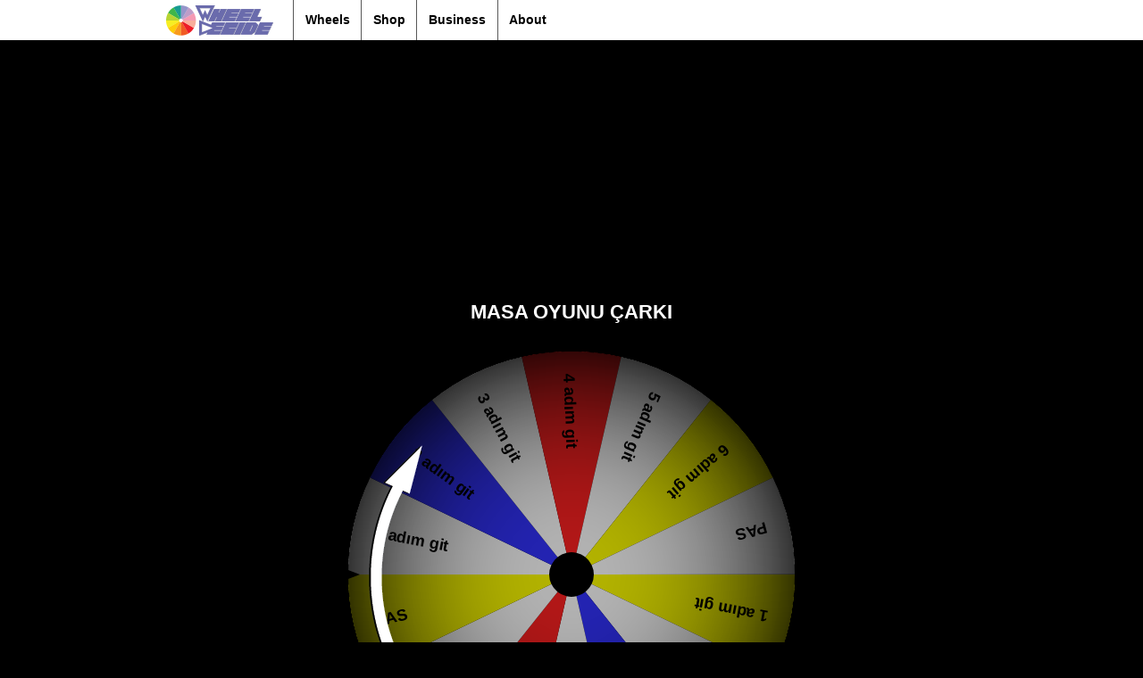

--- FILE ---
content_type: text/html; charset=UTF-8
request_url: https://wheeldecide.com/?c1=1%20ad%C4%B1m%20git&c2=2%20ad%C4%B1m%20git&c3=3%20ad%C4%B1m%20git&c4=4%20ad%C4%B1m%20git&c5=5%20ad%C4%B1m%20git&c6=6%20ad%C4%B1m%20git&c7=PAS&c8=1%20ad%C4%B1m%20git&c9=2%20ad%C4%B1m%20git&c10=3%20ad%C4%B1m%20git&c11=4%20ad%C4%B1m%20git&c12=5%20ad%C4%B1m%20git&c13=6%20ad%C4%B1m%20git&c14=PAS&t=Masa%20Oyunu%20%C3%87ark%C4%B1&time=5
body_size: 17512
content:
<!doctype html>
<!--[if lt IE 7 ]> <html class="no-js ie6" lang="en-US" prefix="og: http://ogp.me/ns# fb: http://ogp.me/ns/fb# article: http://ogp.me/ns/article#"> <![endif]-->
<!--[if IE 7 ]>    <html class="no-js ie7" lang="en-US" prefix="og: http://ogp.me/ns# fb: http://ogp.me/ns/fb# article: http://ogp.me/ns/article#"> <![endif]-->
<!--[if IE 8 ]>    <html class="no-js ie8" lang="en-US" prefix="og: http://ogp.me/ns# fb: http://ogp.me/ns/fb# article: http://ogp.me/ns/article#"> <![endif]-->
<!--[if (gte IE 9)|!(IE)]><!--> <html class="no-js" lang="en-US" prefix="og: http://ogp.me/ns# fb: http://ogp.me/ns/fb# article: http://ogp.me/ns/article#"> <!--<![endif]-->
<head>
<meta charset="UTF-8" />
<meta name="viewport" content="width=device-width, user-scalable=no, initial-scale=1.0, minimum-scale=1.0, maximum-scale=1.0">
<link rel="stylesheet" type="text/css" href="//cdnjs.cloudflare.com/ajax/libs/twitter-bootstrap/3.3.7/css/bootstrap.css" />
<meta property="og:title" content="Wheel Decide | Masa Oyunu Çarkı" />
<title>Wheel Decide</title>
<meta http-equiv="X-UA-Compatible" content="IE=9; IE=8; IE=7; IE=EDGE" />
<link rel="profile" href="http://gmpg.org/xfn/11" />
<link rel="pingback" href="https://wheeldecide.com/xmlrpc.php" />
<link rel="Shortcut Icon" href="https://wheeldecide.com/wp-content/themes/responsive/images/favicon.ico?v=2" type="image/x-icon" /> 
<script type="text/javascript">var switchTo5x=true;</script>
  <script type="text/javascript" src="https://ws.sharethis.com/button/buttons.js"></script>
  <script type="text/javascript">stLight.options({publisher: "ur-7b46b6ad-635-a401-da42-2fda9dfdad9f"}); </script>
  <script type='text/javascript' src='//cdnjs.cloudflare.com/ajax/libs/jquery/1.10.2/jquery.js?ver=1.10.2'></script>
  <script async src="https://cdn.fuseplatform.net/publift/tags/2/2120/fuse.js"></script>
<meta name='robots' content='max-image-preview:large' />

<!-- SEO Ultimate (http://www.seodesignsolutions.com/wordpress-seo/) -->
	<meta name="description" content="Can&#039;t decide? Wheel Decide for you! Set your own custom choices and then spin the wheel to make the random decision of lunch, movie, or anything! Make your own wheel of dinner or whatever now!" />
	<meta property="og:type" content="website" />
	<meta property="og:title" content="Wheel Decide" />
	<meta property="og:description" content="Can&#039;t decide? Wheel Decide for you! Set your own custom choices and then spin the wheel to make the random decision (lunch, movie, anything!)" />
	<meta property="og:url" content="https://wheeldecide.com/" />
	<meta property="og:image" content="http://wheeldecide.com/wp-content/uploads/2012/10/WD-Logo-2016.png" />
	<meta property="og:site_name" content="Wheel Decide" />
	<meta name="twitter:card" content="summary" />
<!-- /SEO Ultimate -->

<link rel='dns-prefetch' href='//s.w.org' />
<link rel="alternate" type="application/rss+xml" title="Wheel Decide &raquo; Feed" href="https://wheeldecide.com/feed/" />
<link rel="alternate" type="application/rss+xml" title="Wheel Decide &raquo; Comments Feed" href="https://wheeldecide.com/comments/feed/" />
<script type="text/javascript">
window._wpemojiSettings = {"baseUrl":"https:\/\/s.w.org\/images\/core\/emoji\/14.0.0\/72x72\/","ext":".png","svgUrl":"https:\/\/s.w.org\/images\/core\/emoji\/14.0.0\/svg\/","svgExt":".svg","source":{"concatemoji":"https:\/\/wheeldecide.com\/wp-includes\/js\/wp-emoji-release.min.js?ver=6.0.10"}};
/*! This file is auto-generated */
!function(e,a,t){var n,r,o,i=a.createElement("canvas"),p=i.getContext&&i.getContext("2d");function s(e,t){var a=String.fromCharCode,e=(p.clearRect(0,0,i.width,i.height),p.fillText(a.apply(this,e),0,0),i.toDataURL());return p.clearRect(0,0,i.width,i.height),p.fillText(a.apply(this,t),0,0),e===i.toDataURL()}function c(e){var t=a.createElement("script");t.src=e,t.defer=t.type="text/javascript",a.getElementsByTagName("head")[0].appendChild(t)}for(o=Array("flag","emoji"),t.supports={everything:!0,everythingExceptFlag:!0},r=0;r<o.length;r++)t.supports[o[r]]=function(e){if(!p||!p.fillText)return!1;switch(p.textBaseline="top",p.font="600 32px Arial",e){case"flag":return s([127987,65039,8205,9895,65039],[127987,65039,8203,9895,65039])?!1:!s([55356,56826,55356,56819],[55356,56826,8203,55356,56819])&&!s([55356,57332,56128,56423,56128,56418,56128,56421,56128,56430,56128,56423,56128,56447],[55356,57332,8203,56128,56423,8203,56128,56418,8203,56128,56421,8203,56128,56430,8203,56128,56423,8203,56128,56447]);case"emoji":return!s([129777,127995,8205,129778,127999],[129777,127995,8203,129778,127999])}return!1}(o[r]),t.supports.everything=t.supports.everything&&t.supports[o[r]],"flag"!==o[r]&&(t.supports.everythingExceptFlag=t.supports.everythingExceptFlag&&t.supports[o[r]]);t.supports.everythingExceptFlag=t.supports.everythingExceptFlag&&!t.supports.flag,t.DOMReady=!1,t.readyCallback=function(){t.DOMReady=!0},t.supports.everything||(n=function(){t.readyCallback()},a.addEventListener?(a.addEventListener("DOMContentLoaded",n,!1),e.addEventListener("load",n,!1)):(e.attachEvent("onload",n),a.attachEvent("onreadystatechange",function(){"complete"===a.readyState&&t.readyCallback()})),(e=t.source||{}).concatemoji?c(e.concatemoji):e.wpemoji&&e.twemoji&&(c(e.twemoji),c(e.wpemoji)))}(window,document,window._wpemojiSettings);
</script>
<style type="text/css">
img.wp-smiley,
img.emoji {
	display: inline !important;
	border: none !important;
	box-shadow: none !important;
	height: 1em !important;
	width: 1em !important;
	margin: 0 0.07em !important;
	vertical-align: -0.1em !important;
	background: none !important;
	padding: 0 !important;
}
</style>
	<link rel='stylesheet' id='responsive-style-css'  href='https://wheeldecide.com/wp-content/themes/responsive/style.css?ver=2023.12.22' type='text/css' media='all' />
<link rel='stylesheet' id='wp-block-library-css'  href='https://wheeldecide.com/wp-includes/css/dist/block-library/style.min.css?ver=6.0.10' type='text/css' media='all' />
<style id='global-styles-inline-css' type='text/css'>
body{--wp--preset--color--black: #000000;--wp--preset--color--cyan-bluish-gray: #abb8c3;--wp--preset--color--white: #ffffff;--wp--preset--color--pale-pink: #f78da7;--wp--preset--color--vivid-red: #cf2e2e;--wp--preset--color--luminous-vivid-orange: #ff6900;--wp--preset--color--luminous-vivid-amber: #fcb900;--wp--preset--color--light-green-cyan: #7bdcb5;--wp--preset--color--vivid-green-cyan: #00d084;--wp--preset--color--pale-cyan-blue: #8ed1fc;--wp--preset--color--vivid-cyan-blue: #0693e3;--wp--preset--color--vivid-purple: #9b51e0;--wp--preset--gradient--vivid-cyan-blue-to-vivid-purple: linear-gradient(135deg,rgba(6,147,227,1) 0%,rgb(155,81,224) 100%);--wp--preset--gradient--light-green-cyan-to-vivid-green-cyan: linear-gradient(135deg,rgb(122,220,180) 0%,rgb(0,208,130) 100%);--wp--preset--gradient--luminous-vivid-amber-to-luminous-vivid-orange: linear-gradient(135deg,rgba(252,185,0,1) 0%,rgba(255,105,0,1) 100%);--wp--preset--gradient--luminous-vivid-orange-to-vivid-red: linear-gradient(135deg,rgba(255,105,0,1) 0%,rgb(207,46,46) 100%);--wp--preset--gradient--very-light-gray-to-cyan-bluish-gray: linear-gradient(135deg,rgb(238,238,238) 0%,rgb(169,184,195) 100%);--wp--preset--gradient--cool-to-warm-spectrum: linear-gradient(135deg,rgb(74,234,220) 0%,rgb(151,120,209) 20%,rgb(207,42,186) 40%,rgb(238,44,130) 60%,rgb(251,105,98) 80%,rgb(254,248,76) 100%);--wp--preset--gradient--blush-light-purple: linear-gradient(135deg,rgb(255,206,236) 0%,rgb(152,150,240) 100%);--wp--preset--gradient--blush-bordeaux: linear-gradient(135deg,rgb(254,205,165) 0%,rgb(254,45,45) 50%,rgb(107,0,62) 100%);--wp--preset--gradient--luminous-dusk: linear-gradient(135deg,rgb(255,203,112) 0%,rgb(199,81,192) 50%,rgb(65,88,208) 100%);--wp--preset--gradient--pale-ocean: linear-gradient(135deg,rgb(255,245,203) 0%,rgb(182,227,212) 50%,rgb(51,167,181) 100%);--wp--preset--gradient--electric-grass: linear-gradient(135deg,rgb(202,248,128) 0%,rgb(113,206,126) 100%);--wp--preset--gradient--midnight: linear-gradient(135deg,rgb(2,3,129) 0%,rgb(40,116,252) 100%);--wp--preset--duotone--dark-grayscale: url('#wp-duotone-dark-grayscale');--wp--preset--duotone--grayscale: url('#wp-duotone-grayscale');--wp--preset--duotone--purple-yellow: url('#wp-duotone-purple-yellow');--wp--preset--duotone--blue-red: url('#wp-duotone-blue-red');--wp--preset--duotone--midnight: url('#wp-duotone-midnight');--wp--preset--duotone--magenta-yellow: url('#wp-duotone-magenta-yellow');--wp--preset--duotone--purple-green: url('#wp-duotone-purple-green');--wp--preset--duotone--blue-orange: url('#wp-duotone-blue-orange');--wp--preset--font-size--small: 13px;--wp--preset--font-size--medium: 20px;--wp--preset--font-size--large: 36px;--wp--preset--font-size--x-large: 42px;}.has-black-color{color: var(--wp--preset--color--black) !important;}.has-cyan-bluish-gray-color{color: var(--wp--preset--color--cyan-bluish-gray) !important;}.has-white-color{color: var(--wp--preset--color--white) !important;}.has-pale-pink-color{color: var(--wp--preset--color--pale-pink) !important;}.has-vivid-red-color{color: var(--wp--preset--color--vivid-red) !important;}.has-luminous-vivid-orange-color{color: var(--wp--preset--color--luminous-vivid-orange) !important;}.has-luminous-vivid-amber-color{color: var(--wp--preset--color--luminous-vivid-amber) !important;}.has-light-green-cyan-color{color: var(--wp--preset--color--light-green-cyan) !important;}.has-vivid-green-cyan-color{color: var(--wp--preset--color--vivid-green-cyan) !important;}.has-pale-cyan-blue-color{color: var(--wp--preset--color--pale-cyan-blue) !important;}.has-vivid-cyan-blue-color{color: var(--wp--preset--color--vivid-cyan-blue) !important;}.has-vivid-purple-color{color: var(--wp--preset--color--vivid-purple) !important;}.has-black-background-color{background-color: var(--wp--preset--color--black) !important;}.has-cyan-bluish-gray-background-color{background-color: var(--wp--preset--color--cyan-bluish-gray) !important;}.has-white-background-color{background-color: var(--wp--preset--color--white) !important;}.has-pale-pink-background-color{background-color: var(--wp--preset--color--pale-pink) !important;}.has-vivid-red-background-color{background-color: var(--wp--preset--color--vivid-red) !important;}.has-luminous-vivid-orange-background-color{background-color: var(--wp--preset--color--luminous-vivid-orange) !important;}.has-luminous-vivid-amber-background-color{background-color: var(--wp--preset--color--luminous-vivid-amber) !important;}.has-light-green-cyan-background-color{background-color: var(--wp--preset--color--light-green-cyan) !important;}.has-vivid-green-cyan-background-color{background-color: var(--wp--preset--color--vivid-green-cyan) !important;}.has-pale-cyan-blue-background-color{background-color: var(--wp--preset--color--pale-cyan-blue) !important;}.has-vivid-cyan-blue-background-color{background-color: var(--wp--preset--color--vivid-cyan-blue) !important;}.has-vivid-purple-background-color{background-color: var(--wp--preset--color--vivid-purple) !important;}.has-black-border-color{border-color: var(--wp--preset--color--black) !important;}.has-cyan-bluish-gray-border-color{border-color: var(--wp--preset--color--cyan-bluish-gray) !important;}.has-white-border-color{border-color: var(--wp--preset--color--white) !important;}.has-pale-pink-border-color{border-color: var(--wp--preset--color--pale-pink) !important;}.has-vivid-red-border-color{border-color: var(--wp--preset--color--vivid-red) !important;}.has-luminous-vivid-orange-border-color{border-color: var(--wp--preset--color--luminous-vivid-orange) !important;}.has-luminous-vivid-amber-border-color{border-color: var(--wp--preset--color--luminous-vivid-amber) !important;}.has-light-green-cyan-border-color{border-color: var(--wp--preset--color--light-green-cyan) !important;}.has-vivid-green-cyan-border-color{border-color: var(--wp--preset--color--vivid-green-cyan) !important;}.has-pale-cyan-blue-border-color{border-color: var(--wp--preset--color--pale-cyan-blue) !important;}.has-vivid-cyan-blue-border-color{border-color: var(--wp--preset--color--vivid-cyan-blue) !important;}.has-vivid-purple-border-color{border-color: var(--wp--preset--color--vivid-purple) !important;}.has-vivid-cyan-blue-to-vivid-purple-gradient-background{background: var(--wp--preset--gradient--vivid-cyan-blue-to-vivid-purple) !important;}.has-light-green-cyan-to-vivid-green-cyan-gradient-background{background: var(--wp--preset--gradient--light-green-cyan-to-vivid-green-cyan) !important;}.has-luminous-vivid-amber-to-luminous-vivid-orange-gradient-background{background: var(--wp--preset--gradient--luminous-vivid-amber-to-luminous-vivid-orange) !important;}.has-luminous-vivid-orange-to-vivid-red-gradient-background{background: var(--wp--preset--gradient--luminous-vivid-orange-to-vivid-red) !important;}.has-very-light-gray-to-cyan-bluish-gray-gradient-background{background: var(--wp--preset--gradient--very-light-gray-to-cyan-bluish-gray) !important;}.has-cool-to-warm-spectrum-gradient-background{background: var(--wp--preset--gradient--cool-to-warm-spectrum) !important;}.has-blush-light-purple-gradient-background{background: var(--wp--preset--gradient--blush-light-purple) !important;}.has-blush-bordeaux-gradient-background{background: var(--wp--preset--gradient--blush-bordeaux) !important;}.has-luminous-dusk-gradient-background{background: var(--wp--preset--gradient--luminous-dusk) !important;}.has-pale-ocean-gradient-background{background: var(--wp--preset--gradient--pale-ocean) !important;}.has-electric-grass-gradient-background{background: var(--wp--preset--gradient--electric-grass) !important;}.has-midnight-gradient-background{background: var(--wp--preset--gradient--midnight) !important;}.has-small-font-size{font-size: var(--wp--preset--font-size--small) !important;}.has-medium-font-size{font-size: var(--wp--preset--font-size--medium) !important;}.has-large-font-size{font-size: var(--wp--preset--font-size--large) !important;}.has-x-large-font-size{font-size: var(--wp--preset--font-size--x-large) !important;}
</style>
<script type='text/javascript' src='https://wheeldecide.com/wp-includes/js/jquery/jquery.min.js?ver=3.6.0' id='jquery-core-js'></script>
<script type='text/javascript' src='https://wheeldecide.com/wp-includes/js/jquery/jquery-migrate.min.js?ver=3.3.2' id='jquery-migrate-js'></script>
<script type='text/javascript' src='https://wheeldecide.com/wp-content/themes/responsive/js/responsive-modernizr.js?ver=2.6.1' id='modernizr-js'></script>
<link rel="https://api.w.org/" href="https://wheeldecide.com/wp-json/" /><link rel="alternate" type="application/json" href="https://wheeldecide.com/wp-json/wp/v2/pages/4" /><link rel="EditURI" type="application/rsd+xml" title="RSD" href="https://wheeldecide.com/xmlrpc.php?rsd" />
<link rel="wlwmanifest" type="application/wlwmanifest+xml" href="https://wheeldecide.com/wp-includes/wlwmanifest.xml" /> 
<meta name="generator" content="WordPress 6.0.10" />
<link rel="canonical" href="https://wheeldecide.com/" />
<link rel='shortlink' href='https://wheeldecide.com/' />
<link rel="alternate" type="application/json+oembed" href="https://wheeldecide.com/wp-json/oembed/1.0/embed?url=https%3A%2F%2Fwheeldecide.com%2F" />
<link rel="alternate" type="text/xml+oembed" href="https://wheeldecide.com/wp-json/oembed/1.0/embed?url=https%3A%2F%2Fwheeldecide.com%2F&#038;format=xml" />
<meta name="msvalidate.01" content="F887DA7D3C0A5317E6E3675624EEABD8" />
<!-- Google tag (gtag.js) -->
<script async src="https://www.googletagmanager.com/gtag/js?id=G-1TFP8SEBBD"></script>
<script>
  window.dataLayer = window.dataLayer || [];
  function gtag(){dataLayer.push(arguments);}
  gtag('js', new Date());

  gtag('config', 'G-1TFP8SEBBD');
</script>
<!-- We need this for debugging -->
<!-- Responsive 1.7.9.1 -->

<!-- WordPress Facebook Integration Begin -->
<!-- Facebook Pixel Code -->
<script>
!function(f,b,e,v,n,t,s){if(f.fbq)return;n=f.fbq=function(){n.callMethod?
n.callMethod.apply(n,arguments):n.queue.push(arguments)};if(!f._fbq)f._fbq=n;
n.push=n;n.loaded=!0;n.version='2.0';n.queue=[];t=b.createElement(e);t.async=!0;
t.src=v;s=b.getElementsByTagName(e)[0];s.parentNode.insertBefore(t,s)}(window,
document,'script','https://connect.facebook.net/en_US/fbevents.js');
fbq('init', '1757137214538020', {}, {
    "agent": "wordpress-6.0.10-1.7.5"
});

fbq('track', 'PageView', {
    "source": "wordpress",
    "version": "6.0.10",
    "pluginVersion": "1.7.5"
});

<!-- Support AJAX add to cart -->
if(typeof jQuery != 'undefined') {
  jQuery(document).ready(function($){
    jQuery('body').on('added_to_cart', function(event) {

      // Ajax action.
      $.get('?wc-ajax=fb_inject_add_to_cart_event', function(data) {
        $('head').append(data);
      });

    });
  });
}
<!-- End Support AJAX add to cart -->

</script>
<!-- DO NOT MODIFY -->
<!-- End Facebook Pixel Code -->
<!-- WordPress Facebook Integration end -->
      
<!-- Facebook Pixel Code -->
<noscript>
<img height="1" width="1" style="display:none"
src="https://www.facebook.com/tr?id=1757137214538020&ev=PageView&noscript=1"/>
</noscript>
<!-- DO NOT MODIFY -->
<!-- End Facebook Pixel Code -->
    <style type="text/css" id="custom-background-css">
body.custom-background { background-color: #000000; }
</style>
	</head>

<body class="home page-template page-template-wheel-template page-template-wheel-template-php page page-id-4 custom-background">
                 

         
        <div id="header">
    	<nav class="navbar navbar-default">

<div id="container" class="hfeed">
  
        
      <div class="navbar-header">
      <button type="button" class="navbar-toggle collapsed" data-toggle="collapse" data-target="#bs-example-navbar-collapse-1" aria-expanded="false">
        <span class="sr-only">Toggle navigation</span>
        <span class="icon-bar"></span>
        <span class="icon-bar"></span>
        <span class="icon-bar"></span>
      </button>
          <a class="navbar-brand" href="/"><img height="34" src="/images/wd-logo-header.png" /></a>
    </div>
        
      <div class="collapse navbar-collapse" id="bs-example-navbar-collapse-1">
      
    <ul id="menu-main-menu" class="menu nav navbar-nav">
        
        <li id="menu-item-16" class="menu-item menu-item-type-post_type menu-item-object-page page_item page-item-4 menu-item-16">
            
        </li>
<li id="menu-item-28" class="menu-item menu-item-type-post_type menu-item-object-page menu-item-28"><a href="/wheels/">Wheels</a></li>
<li id="menu-item-28" class="menu-item menu-item-type-post_type menu-item-object-page menu-item-28"><a href="https://shop.wheeldecide.com">Shop</a></li>
<li id="menu-item-962" class="menu-item menu-item-type-post_type menu-item-object-page menu-item-962"><a href="/business/">Business</a></li>
<li id="menu-item-15" class="menu-item menu-item-type-post_type menu-item-object-page menu-item-15"><a href="/about/">About</a></li>

</ul>
      </div>
        </nav>  

        
       
	
                    
        

        
        			    
				                
             </div>
    </div><!-- end of #header -->
    
<div id="container" class="hfeed">
	    <div id="wrapper" class="clearfix">
    
<!-- Facebook Pixel Code -->
<script>
!function(f,b,e,v,n,t,s){if(f.fbq)return;n=f.fbq=function(){n.callMethod?
n.callMethod.apply(n,arguments):n.queue.push(arguments)};if(!f._fbq)f._fbq=n;
n.push=n;n.loaded=!0;n.version='2.0';n.queue=[];t=b.createElement(e);t.async=!0;
t.src=v;s=b.getElementsByTagName(e)[0];s.parentNode.insertBefore(t,s)}(window,
document,'script','https://connect.facebook.net/en_US/fbevents.js');
fbq('init', '1757137214538020', {
em: 'insert_email_variable,'
});
fbq('track', 'PageView');
</script>
<noscript><img height="1" width="1" style="display:none"
src="https://www.facebook.com/tr?id=1757137214538020&ev=PageView&noscript=1"
/></noscript>
<!-- DO NOT MODIFY -->
<!-- End Facebook Pixel Code -->

<div id="fb-root"></div>
<script src="/functions.js?ver=5" type="text/javascript"></script>
<script src="/js/wheel.js?v=3" type="text/javascript"></script>	
<script>
  // Additional JS functions here
  window.fbAsyncInit = function() {
    FB.init({
      appId      : '235736623220949', // App ID
      channelUrl : '//wheeldecide.com/channel.html', // Channel File
      status     : true, // check login status
      cookie     : true, // enable cookies to allow the server to access the session
      xfbml      : true,  // parse XFBML
      version    : 'v2.9'
    });

    // Additional init code here
		FB.getLoginStatus(function(response) {
			 if (response.status === 'connected') {
				  // connected
				  setName();
			 } else if (response.status === 'not_authorized') {
				  // not_authorized
				  //login();
			 } else {
				  // not_logged_in
				  //login();
			 }
		});
 
  };

  function login() {
    FB.login(function(response) {
        if (response.authResponse) {
            // connected
				 setName();
        } else {
            // cancelled
        }
    });
	}
	
	function setName() {
		  var fbdiv = document.getElementById("fbdiv");
		  FB.api('/me', function(response) {
				fbdiv.innerHTML = "<h3>My Saved Wheels</h3>";
				getWheels(response.id);
				var adddiv = document.getElementById("addwheeldiv");
				adddiv.innerHTML = "<button class='btn' onclick=\"addWheel('" + response.id + "','http://wheeldecide.com/index.php?c1=1%20ad%C4%B1m%20git&c2=2%20ad%C4%B1m%20git&c3=3%20ad%C4%B1m%20git&c4=4%20ad%C4%B1m%20git&c5=5%20ad%C4%B1m%20git&c6=6%20ad%C4%B1m%20git&c7=PAS&c8=1%20ad%C4%B1m%20git&c9=2%20ad%C4%B1m%20git&c10=3%20ad%C4%B1m%20git&c11=4%20ad%C4%B1m%20git&c12=5%20ad%C4%B1m%20git&c13=6%20ad%C4%B1m%20git&c14=PAS&t=Masa%20Oyunu%20%C3%87ark%C4%B1&time=5','Masa+Oyunu+%C3%87ark%C4%B1', '0');\">Save as New Wheel</button>";
                                		  });
	}
  
  // Load the SDK Asynchronously
  (function(d){
     var js, id = 'facebook-jssdk', ref = d.getElementsByTagName('script')[0];
     if (d.getElementById(id)) {return;}
     js = d.createElement('script'); js.id = id; js.async = true;
     js.src = "//connect.facebook.net/en_US/sdk.js";
     ref.parentNode.insertBefore(js, ref);
   }(document));
	
	document.title = "Wheel Decide | Masa Oyunu \u00c7ark\u0131";	
  
  var drawText = true;

</script>

<!-- 71161633/home_header/home_header -->
<div style="min-height:250px;" data-fuse="22064133180"></div>
		<div id="primary">
			<div id="content" role="main">
			
			<center>
<h2 style="color:white;">
Masa Oyunu Çarkı</h2>
<br/>
<div id="wheelcanvasOuter" style="position: relative; height:300px; width: 300px; margin:0 auto;">
<canvas id="wheelcanvas" style="position: absolute; left: 0; top: 0; z-index: 0;" width="300" height="300">
<br/><br/><div style="background:white; padding:15px;"><h2>PAS</h2><br/><a href="http://wheeldecide.com/index.php?c1=1%20ad%C4%B1m%20git&c2=2%20ad%C4%B1m%20git&c3=3%20ad%C4%B1m%20git&c4=4%20ad%C4%B1m%20git&c5=5%20ad%C4%B1m%20git&c6=6%20ad%C4%B1m%20git&c7=PAS&c8=1%20ad%C4%B1m%20git&c9=2%20ad%C4%B1m%20git&c10=3%20ad%C4%B1m%20git&c11=4%20ad%C4%B1m%20git&c12=5%20ad%C4%B1m%20git&c13=6%20ad%C4%B1m%20git&c14=PAS&t=Masa%20Oyunu%20%C3%87ark%C4%B1&time=5">Spin Again</a></div><br/><br/>You'll have to take our word for it that the wheel landed on <span style="color:#CCFFCC; font-weight:bold;">PAS</span>. Your browser cannot display the wheel of choices. Please upgrade to a newer browser that supports HTML5 (most new ones do). Wheel Decide would normally show a wheel right here with choices that you can set (lunch, games, dinner, anything!). You can spin it to get a random decision. Make your own wheel of dinner, wheel of fortune, wheel of lunch, wheel of whatever you want now!<br/><br/>
</canvas>
<canvas id="wheelcanvastop" style="position: absolute; left: 0; top: 0; z-index: 1;" width="300" height="300" onclick="spin();" onmousedown="wheelMouseDown(event);" onmousemove="wheelMouseMove(event);" onmouseup="wheelMouseUp(event); spin();" onmouseout="wheelMouseUp(event);" >
</canvas>
</div>

<audio id="wheelAudio" preload="auto"  >
  <source src="/sounds/WheelDecideFX1_Soft_Short.ogg" type="audio/ogg">
  <source src="/sounds/WheelDecideFX1_Soft_Short.mp3" type="audio/mpeg">
</audio>
<audio id="wheelAudio2" >
  <source src="/sounds/WheelDecideFX1_Soft_Short.ogg" type="audio/ogg">
  <source src="/sounds/WheelDecideFX1_Soft_Short.mp3" type="audio/mpeg">
</audio>
<audio id="wheelAudio3" >
  <source src="/sounds/WheelDecideFX1_Soft_Short.ogg" type="audio/ogg">
  <source src="/sounds/WheelDecideFX1_Soft_Short.mp3" type="audio/mpeg">
</audio>
<audio id="wheelAudioFinal" preload="auto" >
  <source src="/sounds/wd-sound-fx-end.ogg" type="audio/ogg">
  <source src="/sounds/wd-sound-fx-end.mp3" type="audio/mpeg">
</audio>
<br/>
<div  class="col-md-4">
<img src="images/wd-audio-on.png" id="mutebutton" onclick="toggleMute(this);" value="Mute" /> <br/><br/>
</div>

<div class="col-md-4">
<div id="addwheeldiv"></div>
<div id="updatewheeldiv"></div>
</div>

<div id="modifywheeldiv" class="col-md-4"><button class='btn' id="modifywheel">Modify Wheel</div>



</center>
<script type="application/javascript">

$("#modifywheel").click(function() {
    $('html, body').animate({
        scrollTop: $("#wheelBuilder").offset().top
    }, 1000);
});
  
var colors = ["#FFFF00", "#FFFFFF","#3333FF","#FFFFFF","#FF2222","#FFFFFF" ];var restaurants = ["1 ad\u0131m git","2 ad\u0131m git","3 ad\u0131m git","4 ad\u0131m git","5 ad\u0131m git","6 ad\u0131m git","PAS","1 ad\u0131m git","2 ad\u0131m git","3 ad\u0131m git","4 ad\u0131m git","5 ad\u0131m git","6 ad\u0131m git","PAS"];		
var intTextBox=100;
var choiceCount=100;
var numcolors = colors.length;


//FUNCTION TO ADD TEXT BOX ELEMENT
function addElement()
{
	if (choiceCount < 100 && intTextBox < 200) {
		intTextBox = intTextBox + 1;
		choiceCount = choiceCount+1;
		var contentID = document.getElementById('txtChoices');
		var newTBDiv = document.createElement('div');
		newTBDiv.setAttribute('id','strText'+intTextBox);
		newTBDiv.setAttribute('class','input-group');
		newTBDiv.innerHTML = "<input onfocus='addElementIfNeeded("+ intTextBox + ")' class='form-control' type='text' id='c" + intTextBox + "' name='c" + intTextBox + "'/><span class='input-group-btn' id='basic-addon2'><input type='button' value='X' onclick='removeElementID("+intTextBox+");' tabindex='1000'></span>";
		contentID.appendChild(newTBDiv);
	} else {
		alert("Number of wheel slices cannot exceed 100. Visit our Business page to purchase a wheel beyond 100 slices.");
	}
}

function addElementIfNeeded(id) {
	if (id == intTextBox) {
		addElement();
	}
}

//FUNCTION TO REMOVE TEXT BOX ELEMENT
function removeElement()
{
if(intTextBox != 0)
{
var contentID = document.getElementById('txtChoices');
contentID.removeChild(document.getElementById('strText'+intTextBox));
//intTextBox = intTextBox-1; this would break it
choiceCount = choiceCount-1;
}
}

function removeElementID(cnum)
{
	var contentID = document.getElementById('txtChoices');
	contentID.removeChild(document.getElementById('strText'+cnum));
	//intTextBox = intTextBox-1; this would break it
	choiceCount = choiceCount-1;
}
		
  intTextBox = 15;  
  choiceCount = intTextBox;
  var weights = [];		
        function setWeightedVariables() {
            numOptionsWeighted = restaurants.length;
            if (weights.length > 0) {
                for (var i = 0; i < weights.length; i++) {
                    numOptionsWeighted += weights[i] - 1;
                }
            }
            arc = Math.PI / (numOptionsWeighted / 2);
            wedgeAngle = Math.PI * 2 / numOptionsWeighted;
        }        
                
	var numcolors = colors.length;
	var numoptions = restaurants.length;
        
        var numOptionsWeighted;
        var arc;
        
        setWeightedVariables();
    
        if (numOptionsWeighted % 2 == 1) {
            isOddNumberOfChoices = true;
            isFirstSpinCycle = true;
        }
  
  var canv = document.getElementById("wheelcanvas");
  var canvTop = document.getElementById("wheelcanvastop");
  
  

var isMobile = false;
if( /Android|webOS|iPhone|iPad|iPod|BlackBerry|IEMobile|Opera Mini/i.test(navigator.userAgent) ) {
 isMobile = true;
}

	if (isMobile) {
		canvasWidth = canv.width;
		var mutebutton = document.getElementById('mutebutton');
		toggleMute(mutebutton);
	}
	if (window.frameElement) {
		maxWidth = window.frameElement.offsetWidth;
		maxHeight = window.frameElement.offsetHeight;
	}
	var minDimension = Math.min(maxWidth, maxHeight);
  
if (!isMobile) {  
  var canvasWidth = 500;		canv.width = canvasWidth;
		canv.height = canvasWidth;
		wheelSize = canvasWidth;
		canvTop.width = canvasWidth;
		canvTop.height = canvasWidth;
		var canvOuter = document.getElementById('wheelcanvasOuter');
		canvOuter.style.width = canvasWidth + "px";
		canvOuter.style.height = canvasWidth + "px";
		
		var context = canvTop.getContext('2d');
      var imageObj = new Image();

      imageObj.onload = function() {
        context.drawImage(imageObj, 0,0, canvasWidth, canvasWidth);
      };
      imageObj.src = '/images/WD-Click-to-Spin.png';
	  	 	
}
  
  var wheelRadius = wheelSize * 0.5;
  var outsideRadius = wheelRadius;
  var textRadius = wheelRadius * 0.9;
  var insideRadius = wheelRadius *0.1;
  
  function wheelMouseDown(e) {
    clearTopCanvas();
	drawArrow();
	 var wheeldiv = document.getElementById("wheelcanvastop");
    midX = wheeldiv.offsetLeft+wheelRadius+wheeldiv.offsetParent.offsetLeft+wheeldiv.offsetParent.offsetParent.offsetLeft;
	 midY = wheeldiv.offsetTop+wheelRadius+wheeldiv.offsetParent.offsetTop+wheeldiv.offsetParent.offsetParent.offsetTop;
	 lastX=e.clientX;
	 lastY=e.clientY;
    isMouseDown = true;
  }
  
  function drawRouletteWheel() {
    var canvas = document.getElementById("wheelcanvas");
    if (canvas.getContext) {
    
      ctx = canvas.getContext("2d");
      ctx.setTransform(1, 0, 0, 1, 0, 0);
	  ctx.clearRect(0,0,canv.width,canv.height);
	  ctx.strokeStyle = "black";
      ctx.lineWidth = 0;
      ctx.translate( canvas.width/2 , canvas.height/2 );
      ctx.font = 'bold 12px sans-serif';
            var weightedIndex = 0;

      for(var i = 0; i < numoptions; i++) {
          var weightedArc = arc;
          var weight = 1;
          if (weights.length > i) {
              weight = weights[i];
              weightedArc = arc * weight;
          }
         
        var angle = startAngle + weightedIndex * arc;
        ctx.fillStyle = colors[i%numcolors];
        ctx.beginPath();
        var endAngle = angle + weightedArc;
        // Chrome 43.0.2357.81 m arc issue
        if (endAngle > 6.282 && endAngle < 6.284) {
            endAngle = 6.282;
        }
        ctx.arc(0,0, outsideRadius, angle, endAngle, false);
        ctx.arc(0,0, insideRadius, endAngle, angle, true);
        ctx.fill();
        ctx.save();
		  
		  
		  ctx.fillStyle = "black";			var angHalfArc = angle + weightedArc * 0.5 - 0.04;
        ctx.translate(Math.cos(angHalfArc) * textRadius, Math.sin(angHalfArc) * textRadius);
        ctx.rotate(angHalfArc + Math.PI);
        var text = restaurants[i];
		  
		  ctx.font = 'bold '+choiceTextSize[i]+'px sans-serif';
		 
		 textHWidth = ctx.measureText(text).width;
		if (textHWidth > textRadius - 30) {
				text = text.substring(0,27) + "...";	
		}
		 
		 
		  ctx.fillText(text, 0, 0);        weightedIndex += weight;
        ctx.restore();
      } 
      
	  drawArrow();
    }
  }
  
  function spin() {
    clearTopCanvas();
	drawArrow();
    var minTimeToSpin = 5;
    var timeRange = 4;
	 var minAngleToStartRotating = 20;
	 var angleRange = 30;
    spinTime = 0;
    spinTimeTotal = minTimeToSpin * 1000;
    angleSinceBeep = 0;
	timeSinceBeep = 0;
	
	 slowDown = false;
	spinAngleStart = Math.random() * angleRange + minAngleToStartRotating; 
	setWheelImageSource();
	rotateWheelImage();
  }
  
  function setChoiceFontSizes() {
  // get the font size of each choice
	 var canvas = document.getElementById("wheelcanvas");
    if (canvas.getContext) {
      ctx = canvas.getContext("2d");
		choiceTextSize = [];
		for(var i = 0; i < numoptions; i++) {
			var text = restaurants[i];
			ctx.font = 'bold 18px sans-serif'; 
			var textHWidth = ctx.measureText(text).width;
			if (textHWidth > textRadius - 30) {
				ctx.font = 'bold 15px sans-serif';
				textHWidth = ctx.measureText(text).width;
				if (textHWidth > textRadius - 30) {
					choiceTextSize.push("12");
				} else {
					choiceTextSize.push("15");
				}
			} else {
				choiceTextSize.push("18");
			}
		}
		
				  		
		
	}
  }
  
    
  function stopRotateWheelImage() {
    clearTimeout(spinTimeout);
	
	var choice = getCurrentChoiceWithWeights();
	var text = choice.text;
	var index = choice.index;
	 
	var canvasTop = document.getElementById("wheelcanvastop");
	if (canvasTop.getContext) {
		
		ctxTop = canvasTop.getContext("2d");
		 
		ctxTop.font = 'bold 30px sans-serif';
		var textHWidth = ctxTop.measureText(text).width*0.5;
		if (textHWidth > wheelRadius) {
		  ctxTop.font = 'bold 12px sans-serif';
		  textHWidth = ctxTop.measureText(text).width*0.5;
		}
                 
                var imageObj = new Image();

                imageObj.onload = function() {
                       ctxTop.drawImage(imageObj, 0, 0, canvasWidth, canvasWidth);
                       ctxTop.fillStyle = "white";
                       ctxTop.fillText(text, canvasWidth/2 - textHWidth, canvasWidth/2 + 10);
                };
                imageObj.src = '/images/stop-message-gradient-500.png';
                if (!isMuted) {
                    var audioFinal = document.getElementById("wheelAudioFinal");
                    audioFinal.play();
                }
	}
	
	
	   }
  
  addTouchEventListeners();
  draw();
  

</script>
<br/>


<div class="row row-centered">
<div class="col-md-9 col-centered">
<div class="black-box" style="margin-top:10px">
<span class="st_sharethis" st_url="http://wheeldecide.com/index.php?c1=1%20ad%C4%B1m%20git&c2=2%20ad%C4%B1m%20git&c3=3%20ad%C4%B1m%20git&c4=4%20ad%C4%B1m%20git&c5=5%20ad%C4%B1m%20git&c6=6%20ad%C4%B1m%20git&c7=PAS&c8=1%20ad%C4%B1m%20git&c9=2%20ad%C4%B1m%20git&c10=3%20ad%C4%B1m%20git&c11=4%20ad%C4%B1m%20git&c12=5%20ad%C4%B1m%20git&c13=6%20ad%C4%B1m%20git&c14=PAS&t=Masa%20Oyunu%20%C3%87ark%C4%B1&time=5" st_title="Wheel Decide | Masa Oyunu Çarkı" ></span><span class="st_facebook" st_url="http://wheeldecide.com/index.php?c1=1%20ad%C4%B1m%20git&c2=2%20ad%C4%B1m%20git&c3=3%20ad%C4%B1m%20git&c4=4%20ad%C4%B1m%20git&c5=5%20ad%C4%B1m%20git&c6=6%20ad%C4%B1m%20git&c7=PAS&c8=1%20ad%C4%B1m%20git&c9=2%20ad%C4%B1m%20git&c10=3%20ad%C4%B1m%20git&c11=4%20ad%C4%B1m%20git&c12=5%20ad%C4%B1m%20git&c13=6%20ad%C4%B1m%20git&c14=PAS&t=Masa%20Oyunu%20%C3%87ark%C4%B1&time=5" st_title="Wheel Decide | Masa Oyunu Çarkı" ></span><span class="st_twitter" st_url="http://wheeldecide.com/index.php?c1=1%20ad%C4%B1m%20git&c2=2%20ad%C4%B1m%20git&c3=3%20ad%C4%B1m%20git&c4=4%20ad%C4%B1m%20git&c5=5%20ad%C4%B1m%20git&c6=6%20ad%C4%B1m%20git&c7=PAS&c8=1%20ad%C4%B1m%20git&c9=2%20ad%C4%B1m%20git&c10=3%20ad%C4%B1m%20git&c11=4%20ad%C4%B1m%20git&c12=5%20ad%C4%B1m%20git&c13=6%20ad%C4%B1m%20git&c14=PAS&t=Masa%20Oyunu%20%C3%87ark%C4%B1&time=5" st_title="Wheel Decide | Masa Oyunu Çarkı"  ></span><span class="st_email" st_url="http://wheeldecide.com/index.php?c1=1%20ad%C4%B1m%20git&c2=2%20ad%C4%B1m%20git&c3=3%20ad%C4%B1m%20git&c4=4%20ad%C4%B1m%20git&c5=5%20ad%C4%B1m%20git&c6=6%20ad%C4%B1m%20git&c7=PAS&c8=1%20ad%C4%B1m%20git&c9=2%20ad%C4%B1m%20git&c10=3%20ad%C4%B1m%20git&c11=4%20ad%C4%B1m%20git&c12=5%20ad%C4%B1m%20git&c13=6%20ad%C4%B1m%20git&c14=PAS&t=Masa%20Oyunu%20%C3%87ark%C4%B1&time=5" st_title="Wheel Decide | Masa Oyunu Çarkı"  ></span><div style="float:left;">
  <iframe src="https://www.facebook.com/plugins/like.php?href=https%3A%2F%2Fwheeldecide.com&width=450&layout&action&size&share=false&height=35&appId=235736623220949" width="62" height="35" style="border:none;overflow:hidden" scrolling="no" frameborder="0" allowfullscreen="true" allow="autoplay; clipboard-write; encrypted-media; picture-in-picture; web-share"></iframe>
</div>
<div id="fbdiv" style="clear:both;"><div onlogin="setName()" onclick="login();" class="fb-login-button"></div> login to SAVE WHEELS</div>
<!-- User's Wheels -->
<div id="listdiv" style="max-height:350px; overflow-y:scroll;"></div>
<input type="button" class="btn btn-block" value="Embed Wheel" onclick="document.getElementById('embedcode').style.display = 'block'"/ >
<div id="embedcode" style="display:none;"><textarea><iframe src="https://wheeldecide.com/e.php?c1=1%20ad%C4%B1m%20git&c2=2%20ad%C4%B1m%20git&c3=3%20ad%C4%B1m%20git&c4=4%20ad%C4%B1m%20git&c5=5%20ad%C4%B1m%20git&c6=6%20ad%C4%B1m%20git&c7=PAS&c8=1%20ad%C4%B1m%20git&c9=2%20ad%C4%B1m%20git&c10=3%20ad%C4%B1m%20git&c11=4%20ad%C4%B1m%20git&c12=5%20ad%C4%B1m%20git&c13=6%20ad%C4%B1m%20git&c14=PAS&t=Masa%20Oyunu%20%C3%87ark%C4%B1&time=5" width="500" height="500" scrolling="no" frameborder="0"></iframe></textarea></div>
</div></div></div>



<form name="input" action="index.php" method="post">

<!-- 71161633/mob_incontent_1/mob_incontent_1 -->
<div class="mobile-only" data-fuse="22079632348"></div>

<div class="row row-centered">
<div class="col-md-9 col-centered">
                

<div class="wheelBuilder" id="wheelBuilder"><img src="https://wheeldecide.com:443/wp-content/uploads/2015/08/builderBlack.png" alt="builderBlack" width="50" height="50" class="alignnone size-full wp-image-967" />Wheel Builder</div>
<div class="black-box">
<div><a href="http://wheeldecide.com/wheels/"><input type="button" class="btn btn-block" value="Browse Wheels"></a></div>
Choices (enter up to 100 choices):
<button type="button" class="btn" data-toggle="modal" data-target="#pasteModal">Paste List</button><br/>
<div id="txtChoices" name="txtChoices">
<div id="strText1" class="input-group"><input onfocus="addElementIfNeeded(1)" class="form-control" type="text" name="c1" value="1 adım git">
			<span class="input-group-btn" id="basic-addon2"><input class="btn-primary" type="button" value="X" onclick="removeElementID(1);" tabindex="1000"></span></div><div id="strText2" class="input-group"><input onfocus="addElementIfNeeded(2)" class="form-control" type="text" name="c2" value="2 adım git">
			<span class="input-group-btn" id="basic-addon2"><input class="btn-primary" type="button" value="X" onclick="removeElementID(2);" tabindex="1000"></span></div><div id="strText3" class="input-group"><input onfocus="addElementIfNeeded(3)" class="form-control" type="text" name="c3" value="3 adım git">
			<span class="input-group-btn" id="basic-addon2"><input class="btn-primary" type="button" value="X" onclick="removeElementID(3);" tabindex="1000"></span></div><div id="strText4" class="input-group"><input onfocus="addElementIfNeeded(4)" class="form-control" type="text" name="c4" value="4 adım git">
			<span class="input-group-btn" id="basic-addon2"><input class="btn-primary" type="button" value="X" onclick="removeElementID(4);" tabindex="1000"></span></div><div id="strText5" class="input-group"><input onfocus="addElementIfNeeded(5)" class="form-control" type="text" name="c5" value="5 adım git">
			<span class="input-group-btn" id="basic-addon2"><input class="btn-primary" type="button" value="X" onclick="removeElementID(5);" tabindex="1000"></span></div><div id="strText6" class="input-group"><input onfocus="addElementIfNeeded(6)" class="form-control" type="text" name="c6" value="6 adım git">
			<span class="input-group-btn" id="basic-addon2"><input class="btn-primary" type="button" value="X" onclick="removeElementID(6);" tabindex="1000"></span></div><div id="strText7" class="input-group"><input onfocus="addElementIfNeeded(7)" class="form-control" type="text" name="c7" value="PAS">
			<span class="input-group-btn" id="basic-addon2"><input class="btn-primary" type="button" value="X" onclick="removeElementID(7);" tabindex="1000"></span></div><div id="strText8" class="input-group"><input onfocus="addElementIfNeeded(8)" class="form-control" type="text" name="c8" value="1 adım git">
			<span class="input-group-btn" id="basic-addon2"><input class="btn-primary" type="button" value="X" onclick="removeElementID(8);" tabindex="1000"></span></div><div id="strText9" class="input-group"><input onfocus="addElementIfNeeded(9)" class="form-control" type="text" name="c9" value="2 adım git">
			<span class="input-group-btn" id="basic-addon2"><input class="btn-primary" type="button" value="X" onclick="removeElementID(9);" tabindex="1000"></span></div><div id="strText10" class="input-group"><input onfocus="addElementIfNeeded(10)" class="form-control" type="text" name="c10" value="3 adım git">
			<span class="input-group-btn" id="basic-addon2"><input class="btn-primary" type="button" value="X" onclick="removeElementID(10);" tabindex="1000"></span></div><div id="strText11" class="input-group"><input onfocus="addElementIfNeeded(11)" class="form-control" type="text" name="c11" value="4 adım git">
			<span class="input-group-btn" id="basic-addon2"><input class="btn-primary" type="button" value="X" onclick="removeElementID(11);" tabindex="1000"></span></div><div id="strText12" class="input-group"><input onfocus="addElementIfNeeded(12)" class="form-control" type="text" name="c12" value="5 adım git">
			<span class="input-group-btn" id="basic-addon2"><input class="btn-primary" type="button" value="X" onclick="removeElementID(12);" tabindex="1000"></span></div><div id="strText13" class="input-group"><input onfocus="addElementIfNeeded(13)" class="form-control" type="text" name="c13" value="6 adım git">
			<span class="input-group-btn" id="basic-addon2"><input class="btn-primary" type="button" value="X" onclick="removeElementID(13);" tabindex="1000"></span></div><div id="strText14" class="input-group"><input onfocus="addElementIfNeeded(14)" class="form-control" type="text" name="c14" value="PAS">
			<span class="input-group-btn" id="basic-addon2"><input class="btn-primary" type="button" value="X" onclick="removeElementID(14);" tabindex="1000"></span></div><div id="strText15" class="input-group"><input onfocus="addElementIfNeeded(15)" class="form-control" type="text" name="c15" value="">
			<span class="input-group-btn" id="basic-addon2"><input class="btn-primary" type="button" value="X" onclick="removeElementID(15);" tabindex="1000"></span></div></div>
<input type="button" value="Add Choice..." onclick="addElement();"> <a href="index.php">Clear Choices</a><br/>
<div style="margin-top:10px;">Title: <input type="text" name="t" class="form-control" value="Masa Oyunu Çarkı" placeholder="Wheel Title (Optional)" /></div>
<a style="cursor:pointer;" onclick="document.getElementById('advanced2').style.display='block';">+ Advanced Options</a><br/>
<div style="display:none;" id="advanced2">
<input type="checkbox" value="1" name="remove"  /> Remove choice after it is landed on<br/>
Color Theme <select name="col" style="width:150px;" class="form-control">
<option value="" >Default</option>
<option value="light" >Light Colors</option>
<option value="rou" >Roulette</option>
<option value="rbw" >Red, Blue, White</option>
<option value="by" >Blue, Yellow</option>
<option value="rgy" >Red, Green, Yellow</option>
<option value="rw" >Red, White</option>
<option value="beach" >Beach Ball</option>
<option value="w" >White</option>
<option value="gw" >Green, White</option>
<option value="pastel" >Pastel</option>
<option value="wof" >Colorful</option>
<option value="gbblackp" >Dark (Green, Blue, Black, Purple)</option>
<option value="rybg" >Red, Yellow, Blue, Green</option>
<option value="hallow" >Halloween (Black, Orange, Purple, Yellow)</option>
<option value="fall" >Fall (Red, Yellow, Orange, Brown)</option>
<option value="rgw" >Red, Green, White</option>
<option value="winter" >Winter</option>
</select>
<br/>Seconds to Spin: <input type="text" name="time" style="width:50px;" value="5" class="form-control"/>
<br/>Wheel Diameter (pixels) (100-3000): <input type="text" name="width" style="width:50px;" value="" class="form-control" />
<br/>Custom Colors (hex comma separated): <input type="text" name="cols" style="width:150px;" value="" class="form-control" /> (ie. ff0000,0000ff) <a href="http://www.colorpicker.com/" target="_new" rel="nofollow">Colors</a>
<br/>Text Colors (hex): <input type="text" name="tcol" style="width:150px;" value="" class="form-control" /> (ie. ff0000,000000) <a href="http://www.colorpicker.com/" target="_new" rel="nofollow">Colors</a>
<br/>Weights (comma separated): <input type="text" name="weights" style="width:150px;" value="" class="form-control" /> (ie. 1,3,2.5)
</div>
<input type="hidden" id="old_id" name="old_id" value="0" />
<br/>
<input type="submit" class="btn btn-block" value="Apply Wheel Changes" title="Get a new wheel with the choices entered">  
</div></div></div>
</form> 
 <!-- 71161633/home_incontent_1/home_incontent_1 -->
<div class="desktop-only" data-fuse="22064133177"></div>
<p><center>Post your wheels to <a href="https://www.reddit.com/r/WheelDecide/">r/WheelDecide</a> or our <a href="https://twitter.com/WheelDecide">Twitter</a><br />
    Yours might be added to our <a href="http://wheeldecide.com/wheels/">Official Wheel Decide Wheels</a></center></p>
<div class="row row-centered">
<div class="col-md-9 col-centered">
<div class="black-box">
<h3>Dynamic Wheels</h3>
<p>    <a href="http://wheeldecide.com/places-search/"><input class="btn btn-block" type="button" value="Restaurants Around Me" /></a><br />
    <a href="http://wheeldecide.com/events/"><input class="btn btn-block" type="button" value="Events Around Me" /></a><br />
    <a href="http://wheeldecide.com/box-office-movies/"><input class="btn btn-block" type="button" value="Box Office Movies" /></a><br />
    <a href="http://wheeldecide.com/top-movie-rentals/"><input class="btn btn-block" type="button" value="Movie Rentals" /></a>
    </div>
<p>    <!-- 71161633/home_incontent_2/home_incontent_2 --></p>
<div data-fuse="22064133174"></div>
<div class="black-box">
<div style="display: inline-block; margin-right: 25px; margin-bottom: 4px;">
<h3>What’s Wheel Decide?</h3>
<p>    Wheel Decide is a free online spinner tool that allows you to <a href="#wrapper2">create your own digital wheels</a> for decision making, prize giveaways, raffles, games, and more. <a title="Wheels" href="http://wheeldecide.com/wheels/">Browse through our wheels</a> and spin to randomize your life and make the decisions that have no wrong answers.</p></div>
<div style="display: inline-block; margin-right: 45px; margin-bottom: 4px;">
<h3>Decision Making</h3>
<ul>
<li>Sometimes a simple coin flip is all you need to make a decision, but a coin only has two sides. With Wheel Decide, you can flip a coin with 100 sides. You try and perceive that!</li>
<li>Settle disputes between friends, coworkers, and family members on decisions like where to go to lunch, what movie to watch, or what to do.</li>
<li>Even for those of you who don’t take kindly to advice from &#8220;them wheel types,” you’ll often notice your true desires become apparent as the wheel is spinning.</li>
</ul>
<p>    <strong>Let the wheel decide. Save your energy for the big decisions</strong>
    </div>
<div style="display: inline-block; margin-right: 5px; margin-bottom: 4px;">
<h3>Games</h3>
<ul>
<li>The wheel is a versatile tool that can be forged into fun group games like Catch Phrase, Truth or Dare, Celebrity, or Cards Against Humanity.</li>
<li>Replace lost board game tools like spinners, dice, and playing cards. You can also use it to build teams and decide who goes first.</li>
<li>If you’re organizing a special event like trivia, improv comedy, or a debate, spin a wheel of categories to involve the audience more and break the monotony of a linear experience.</li>
</ul></div>
<div style="display: inline-block; margin-right: 45px; margin-bottom: 4px;">
<h3>Tools</h3>
<ul>
<li>The decision of what task to do can be daunting when there’s nothing or everything taking priority. Spin a wheel of your to do list and knock off each task in a random order.</li>
<li>On the stage or in the studio, wheels can introduce improvisational or random elements into your music, art, writing, theatre, or improv comedy. Mix your show up with a wheel.</li>
<li>The wheel is wise. Let it tell your fortune or use it to tell others’ fortune with wheels like the Magic 8-Ball, Yes or No, and the Tarot Wheel.</li>
</ul></div>
</p></div>
<p>    <!-- 71161633/mob_footer/mob_footer --></p>
<div class="mobile-only" data-fuse="22079687688"></div>
<div class="black-box">
<div style="display: inline-block; margin-right: 5px; margin-bottom: 4px;">
<h3>Business</h3>
<ul>
<li>We offer online prize wheels that allow businesses to administer prize giveaways, contests, and promotions. Distribute sales incentives, discounts, or free gifts in style.</li>
<li>Custom wheels are effective at captivating audiences in presentations, conferences, and trade shows. Simply add a wheel to introduce interaction that PowerPoints lack.</li>
<li>Rather than hassling with expensive equipment, ticket systems, or writing names on slips of paper for donor raffles, project a wheel for all to see at your event.</li>
</ul></div>
<div style="display: inline-block; margin-right: 45px; margin-bottom: 4px;">
<h3>Developers &amp; Publishers</h3>
<ul>
<li>Create a more engaging experience on your website by peppering in an embedded wheel or two. Spice it up even more with customizations like adding your logo.</li>
<li>Wheels are great visual elements to use in videos. Wheel Decide is popular on Twitch and YouTube. Check out how ClashofGans uses Wheel Decide in his YouTube video channel.</li>
<li>Encourage more activity on your website with a wheel that reveals extra content, randomly navigates you to other pages, or brings life to a simple list.</li>
</ul></div>
<div style="display: inline-block; margin-right: 5px; margin-bottom: 4px;">
<h3>Education</h3>
<ul>
<li>Pick a random student in class to answer a question or participate in a classroom activity. That’s right—you in the back, Jimmy!</li>
<li>Spin a wheel of questions, topics, or vocabulary terms. This is a great substitute for studying with flash cards, and since the topics shuffle, everyone stays on their toes.</li>
<li>Use the wheel to randomly assign groups or teams. You can also randomly assign jobs to teams or individuals. Unlike you or your peers, Wheel Decide has no biases.</li>
</ul></div>
<div style="display: inline-block; margin-right: 45px; margin-bottom: 4px;">
<h3>Recently Created Wheels</h3>
<ul class="lcp_catlist" id="lcp_instance_0"><li ><a href="https://wheeldecide.com/wheels/tools/color/" title="What Color?">What Color?</a></li><li ><a href="https://wheeldecide.com/wheels/music/favorite-albums-2019/" title="Favorite Albums of 2019">Favorite Albums of 2019</a></li><li ><a href="https://wheeldecide.com/wheels/entertainment/favorite-albums-2018/" title="Favorite Albums of 2018">Favorite Albums of 2018</a></li><li ><a href="https://wheeldecide.com/wheels/chance-fortune/years/" title="Years to Come">Years to Come</a></li><li ><a href="https://wheeldecide.com/wheels/games/dartboard/" title="Dartboard">Dartboard</a></li></ul></div>
<div style="display: inline-block; margin-right: 5px; margin-bottom: 4px;">
<h3>Random Wheels</h3>
<ul class="lcp_catlist" id="lcp_instance_0"><li ><a href="https://wheeldecide.com/wheels/food-drink/beer-decision-maker/" title="What Beer to Drink?">What Beer to Drink?</a></li><li ><a href="https://wheeldecide.com/wheels/food-drink/mixed-drink-decision-maker/" title="What Mixed Drink to Drink?">What Mixed Drink to Drink?</a></li><li ><a href="https://wheeldecide.com/wheels/games/emotion/" title="What Emotion?">What Emotion?</a></li><li ><a href="https://wheeldecide.com/wheels/entertainment/stay-in-go-out/" title="Should I Stay or Should I Go?">Should I Stay or Should I Go?</a></li><li ><a href="https://wheeldecide.com/wheels/food-drink/wine-decision-maker/" title="What Wine to Drink?">What Wine to Drink?</a></li></ul></div>
</p></div>
</p></div>
</p></div>



			</div><!-- #content -->
      <!-- aside -->
      <aside id="home-stickyad-container">
      <!-- 71161633/home_vrec_1/home_vrec_1 -->
      <div id="stickyad" data-fuse="22064133171"></div>
    </aside>
		</div><!-- #primary -->
        
<script type="text/javascript">
    $(document).ready( function () {
        $('#pasteModal').on('shown.bs.modal', function () {
            $('#modalChoices').focus();
        });
    });
    function addChoicesFromModal(replace) {
        if (replace) {
            $('#txtChoices').html('');
        }
        
        var modalChoices = $('#modalChoices').val().split("\n");
        var inputIndex = 1;
        $.each(modalChoices, function(chInd){
            var ch = modalChoices[chInd];
            var inp = null;
            do {
                addElementIfNeeded(inputIndex);
                inp = $('input[name=c' + inputIndex + ']');
                inputIndex++;
            } while (inputIndex < 1000 && (inp.length == 0 || (!replace && inp.val() != '')));
            inp.val(ch);
         });
    }
</script>
<script type='text/javascript'>
  $(document).ready(function() {
      var stickydiv = $('#stickyad');
      var stickyPosition = stickydiv.position();

      $(window).scroll(function() {
          var scrollBarPosition = $(window).scrollTop();

          if (scrollBarPosition >= stickyPosition.top) {
              stickydiv.css({
                  'position': 'sticky',
                  'top': 5
              })

          } else {
              stickydiv.css({
                  'position': 'relative',
                  'top': 0
              })
          }

      })
  });
  </script> 

<!-- Modal -->
  <div class="modal fade" id="pasteModal" role="dialog">
    <div class="modal-dialog">
    
      <!-- Modal content-->
      <div class="modal-content">
        <div class="modal-header">
          <button type="button" class="close" data-dismiss="modal">&times;</button>
          <h4 class="modal-title">Paste</h4>
        </div>
        <div class="modal-body">
          <p>Paste into the text box below with one choice per line and then click the "Add Choices" button</p>
          <p>On Windows, use ctrl+v or right click the textbox and paste<br/>
              On Mac, use command+v or right click the textbox and paste<br/>
              <a href="http://www.digitaltrends.com/computing/cut-copy-paste-beginners-guide/" rel="nofollow" target="_blank" >Copy/Paste Help</a>
          </p>
          <textarea id="modalChoices" placeholder="Add choices one per line in this box"></textarea>
          <input type="checkbox" id="replaceChoices" value="true" /> Replace Choices (all current choices will be removed and replaced by the new list)
        </div>
        <div class="modal-footer">
            <button type="button" class="btn btn-default" data-dismiss="modal" onclick="addChoicesFromModal($('#replaceChoices').is(':checked'));">Add Choices</button>
          <button type="button" class="btn btn-default" data-dismiss="modal">Close</button>
        </div>
      </div>
      
    </div>
  </div>
  <!-- end Modal -->
<!-- 71161633/home_footer/home_footer -->
<div class="clearfix"></div>
<div class="desktop-only" data-fuse="22064133183"></div>
    </div><!-- end of #wrapper -->
    </div><!-- end of #container -->

<div id="footer" class="clearfix">

    <div id="footer-wrapper">
    
        <div class="grid col-940">
        
        <div class="grid col-540">
		         </div><!-- end of col-540 -->
         
         <div class="grid col-380 fit">
         <ul class="social-icons"><li class="twitter-icon"><a href="http://twitter.com/WheelDecide/"><img src="https://wheeldecide.com/wp-content/themes/responsive/icons/twitter-icon.png" width="24" height="24" alt="Twitter"></a></li><li class="facebook-icon"><a href="http://facebook.com/WheelDecide/"><img src="https://wheeldecide.com/wp-content/themes/responsive/icons/facebook-icon.png" width="24" height="24" alt="Facebook"></a></li><li class="linkedin-icon"><a href="http://www.linkedin.com/company/2874758?trk=prof-exp-company-name"><img src="https://wheeldecide.com/wp-content/themes/responsive/icons/linkedin-icon.png" width="24" height="24" alt="LinkedIn"></a></li><li class="youtube-icon"><a href="https://www.youtube.com/wheeldecide"><img src="https://wheeldecide.com/wp-content/themes/responsive/icons/youtube-icon.png" width="24" height="24" alt="YouTube"></a></li><li class="stumble-upon-icon"><a href="http://www.stumbleupon.com/stumbler/WheelDecide/likes"><img src="https://wheeldecide.com/wp-content/themes/responsive/icons/stumble-upon-icon.png" width="24" height="24" alt="StumbleUpon"></a></li><li class="google-plus-icon"><a href="https://plus.google.com/b/102109994563614495863/102109994563614495863"><img src="https://wheeldecide.com/wp-content/themes/responsive/icons/googleplus-icon.png" width="24" height="24" alt="Google Plus"></a></li><li class="pinterest-icon"><a href="http://pinterest.com/wheeldecide/"><img src="https://wheeldecide.com/wp-content/themes/responsive/icons/pinterest-icon.png" width="24" height="24" alt="Pinterest"></a></li></ul><!-- end of .social-icons -->         </div><!-- end of col-380 fit -->
         
         </div><!-- end of col-940 -->
                             
        <div class="grid col-300 copyright">
            &copy; 2026<a href="https://wheeldecide.com/" title="Wheel Decide">
                Wheel Decide            </a>
        </div><!-- end of .copyright -->
        
        <div class="grid col-300 scroll-top"><a href="#scroll-top" title="scroll to top">&uarr;</a></div>
        
        <div class="grid col-300 fit powered">
           
        </div><!-- end .powered -->
        
    </div><!-- end #footer-wrapper -->
    
</div><!-- end #footer -->
<!-- 71161633/mob_footer_sticky/mob_footer_sticky -->
<div class="mobile-only" style="height:50px;"></div>
<div class="mobile-only sticky-footer" data-fuse="22064133186"></div>
<script type='text/javascript' src='//cdnjs.cloudflare.com/ajax/libs/twitter-bootstrap/3.3.7/js/bootstrap.js?ver=3.3.7'></script>
<div id="su-footer-links" style="text-align: center;"></div><script type='text/javascript' src='https://wheeldecide.com/wp-content/themes/responsive/js/responsive-scripts.js?ver=1.2.1' id='responsive-scripts-js'></script>
<script type='text/javascript' src='https://wheeldecide.com/wp-content/themes/responsive/js/responsive-plugins.js?ver=1.1.1' id='responsive-plugins-js'></script>
</body>
</html>

<!--
Performance optimized by W3 Total Cache. Learn more: https://www.boldgrid.com/w3-total-cache/

Object Caching 73/89 objects using Disk
Page Caching using Disk: Enhanced (Requested URI contains query) 

Served from: wheeldecide.com @ 2026-01-24 01:11:32 by W3 Total Cache
-->

--- FILE ---
content_type: text/css
request_url: https://wheeldecide.com/wp-content/themes/responsive/style.css?ver=2023.12.22
body_size: 14347
content:
/* 
Theme Name: Responsive 
Theme URI: http://themeid.com/responsive-theme/ 
Description: Responsive Theme is a flexible foundation with fluid grid system that adapts your website to mobile devices and the desktop or any other viewing environment. Theme features 9 Page Templates, 11 Widget Areas, 6 Template Layouts, 4 Menu Positions and more. Powerful but simple Theme Options for full CMS control with easy Logo Upload, Social Networking and Webmaster Tools etc. Responsive is WooCommerce Compatible, Multilingual Ready (WPML), RTL-Language Support, Retina-Ready and currently translated into 28 languages. Cross-Browser compatible and yes even the IE7. No paid memberships or clubs to get a FREE/Responsive Support you need. http://themeid.com/support

Version: 1.7.9.1
Author: ThemeID 
Author URI: http://themeid.com
Tags: white, black, gray, light, custom-menu, custom-header, custom-background, one-column, two-columns, left-sidebar, right-sidebar, flexible-width, theme-options, threaded-comments, full-width-template, sticky-post, translation-ready, flexible-width, rtl-language-support

License: GNU General Public License
License URI: license.txt 

Responsive WordPress Theme, Copyright (C) 2003-2012 Emil Uzelac 

This program is free software: you can redistribute it and/or modify
it under the terms of the GNU General Public License as published by
the Free Software Foundation, either version 3 of the License, or
(at your option) any later version.

This program is distributed in the hope that it will be useful,
but WITHOUT ANY WARRANTY; without even the implied warranty of
MERCHANTABILITY or FITNESS FOR A PARTICULAR PURPOSE.  See the
GNU General Public License for more details.

You should have received a copy of the GNU General Public License
along with this program.  If not, see <http://www.gnu.org/licenses/>.
	
NOTE: DO NOT EDIT THIS FILE, IF YOU DO IT WILL BE OVERWRITTEN BY THE NEXT UPDATE. CREATE CHILD THEME INSTEAD.

See:
 
- http://codex.wordpress.org/Child_Themes  
- http://themeid.com/forum/topic/505/child-theme-example/
- http://themeid.com/forum/forum/12/responsive-documentation/
	
CSS Rules: Sorted alphabetically.
*/
	
/* =Reset CSS (v2.0) http://meyerweb.com/eric/tools/css/reset/
-------------------------------------------------------------- */
html, body, div, span, applet, object, iframe, h1, h2, h3, h4, h5, h6, p, blockquote, pre, a, abbr, acronym, address, big, cite, code, del, dfn, em, img, ins, kbd, q, s, samp, small, strike, strong, sub, sup, tt, var, b, u, i, center, dl, dt, dd, ol, ul, li, fieldset, form, label, legend, table, caption, tbody, tfoot, thead, tr, th, td, article, aside, canvas, details, embed, figure, figcaption, footer, header, hgroup, menu, nav, output, ruby, section, summary, time, mark, audio, video {
	border: 0;
	font-size: 100%;
	font: inherit;
    margin: 0;
	padding: 0;
	vertical-align: baseline;
}

/*HTML5 display-role reset for older browsers */
article, aside, details, figcaption, figure, footer, header, hgroup, menu, nav, section {
	display:block;
}

body {
	line-height: 1;
}

ol, ul {
	list-style: none;
}

blockquote, q {
	quotes: none;
}

blockquote:before, blockquote:after, q:before, q:after {
	content: '';
	content: none;
}

table {
	border-collapse: collapse;
	border-spacing: 0;
}

button, input, select, textarea {
	font-size: 100%;
	overflow: visible;
	margin: 0;
	vertical-align: baseline;
	width: auto;
}

textarea {
	overflow:auto;
	vertical-align:text-top;
	color:#000000;
}

/* =Horizontal Rule
-------------------------------------------------------------- */
hr {
	background: #ddd;
	border: none;
	clear: both;
	color: #ddd;
	float: none;
	height: 1px;
	width: 100%;
}

hr.space {
	background: #fff;
	color: #fff;
}

/* =Base
-------------------------------------------------------------- */
html {
	height:100%;
}

body {
	-moz-font-smoothing: antialiased;
	-webkit-font-smoothing: antialiased;
	background: #efefef;
	color: #404040;
	font-family: Arial, Helvetica, sans-serif;
	font-size: 14px;
	font-smoothing: antialiased;
	line-height: 1.5em;
	text-rendering: optimizeLegibility;
}

/* =Typography
-------------------------------------------------------------- */
p {  
    word-wrap: break-word;
}

i,
em,
dfn,
cite {
	font-style: italic;
}

tt,
var,
pre,
kbd,
samp,
code {
	font-family: Consolas, 'Bitstream Vera Sans Mono', 'Courier New', Courier, monospace !important;
	font-style: normal;
}

b,
strong {
	font-weight: 700;
}

pre {
    -moz-box-sizing: border-box;   
	-moz-border-radius: 2px;
	-moz-box-shadow: 0 1px 0 #fff, inset 0 1px 1px rgba(0,0,0,0.2);
	-webkit-border-radius: 2px;
	-webkit-box-shadow: 0 1px 0 #fff, inset 0 1px 1px rgba(0,0,0,0.2);
    -webkit-box-sizing: border-box;
	box-shadow: 0 1px 0 #fff, inset 0 1px 1px rgba(0,0,0,0.2);
    box-sizing: border-box;
	background: #f4f4f4;
	border: 1px solid #aaa;
	border-bottom-color: #ccc;
	border-radius: 2px;
    height: auto;
	margin: 0;
	outline: none;
	padding: 6px 10px;
	vertical-align: middle;
    width: 100%;
}

del {
	color: #555;
	text-decoration: line-through;
}

ins, 
dfn {
	border-bottom: 1px solid #ccc;
}

sup, 
sub,
small {
	font-size: 85%;
}

abbr, 
acronym {
	font-size: 85%;
	letter-spacing: .1em;
	text-transform: uppercase;
}

a abbr, 
a acronym {
	border: none;
}

dfn[title],
abbr[title], 
acronym[title] {
	border-bottom: 1px solid #ccc;
	cursor: help;
}

sup {
	vertical-align: super;
}

sub {
	vertical-align: sub;
}

/* =Responsive 12 Column Grid
    Grid was based on my Shell Theme released on 07/26/2011
    http://themeid.com/responsive-grid/
-------------------------------------------------------------- */
.grid {
	float: left;
	margin-bottom: 2.127659574468%;
	padding-top: 0;
}

.grid-right {
	float: right;
	margin-bottom: 2.127659574468%;
	padding-top: 0;
}

.col-60, 
.col-140, 
.col-220, 
.col-300, 
.col-380, 
.col-460, 
.col-540, 
.col-620, 
.col-700, 
.col-780, 
.col-860 {
	display: inline;
	margin-right: 2.127659574468%;
}

.col-60 {
	width: 6.382978723404%;
}

.col-140 {
	width: 14.893617021277%;
}

.col-220 {
	width: 23.404255319149%;
}

.col-300 {
	width: 31.914893617021%;
}

.col-380 {
	width: 40.425531914894%;
}

.col-460 {
	width: 48.936170212766%;
}

.col-540 {
	width: 57.446808510638%;
}

.col-620 {
	width: 60.372340425532%; /* adjusted from 65.957446808511% */
}

.col-700 {
	width: 74.468085106383%;
}

.col-780 {
	width: 82.978723404255%;
}

.col-860 {
	width: 91.489361702128%;
}

.col-940 {
	width: 100%;
}

.fit {
	margin-left: 0 !important;
	margin-right: 0 !important;
}

/* =Responsive Images
-------------------------------------------------------------- */
img {
    -ms-interpolation-mode: bicubic;
    border: 0;
	height: auto;
	max-width: 100%;
    vertical-align: middle;
}

.ie8 img {
    height: auto; 
    width: auto\9; 
}

.ie8 img.size-large {
	max-width: 60%;
	width: auto;
}

/* =Responsive Embeds/Objects
-------------------------------------------------------------- */
embed,
object {
	max-width: 100%;
}

/* =Links
-------------------------------------------------------------- */
a {
	color: #06c;
	font-weight: 400;
	text-decoration: none;
}

a:hover {
	color: #444;
	text-decoration: none;
}

::selection {
	background: #cdd0d4;
	text-shadow: none;
}

/* =Forms
-------------------------------------------------------------- */
label {
	display: inline-block;
	font-weight: 700;
	padding: 2px 0;
}

legend {
	padding: 2px 5px;
}

fieldset {
	border: 1px solid #ccc;
	margin: 0 0 1.5em;
	padding: 1em 2em;
}

form div {
	clear: both;
}

select,
input[type="text"], 
input[type="password"] {
    -moz-box-sizing: border-box;
	-moz-border-radius: 2px;
	-webkit-box-sizing: border-box;
	-webkit-border-radius: 2px;
	-webkit-box-shadow: 0 1px 0 #fff, inset 0 1px 1px rgba(0,0,0,0.2);
	-moz-box-shadow: 0 1px 0 #fff, inset 0 1px 1px rgba(0,0,0,0.2);
	box-shadow: 0 1px 0 #fff, inset 0 1px 1px rgba(0,0,0,0.2);
	background: #f4f4f4;
	box-sizing: border-box;
	border: 1px solid #aaa;
	border-bottom-color: #ccc;
	border-radius: 2px;
	margin: 0;
	outline: none;
	padding: 6px 8px;
	vertical-align: middle;
	width: 100%;
}

select {
	height: auto;
	width: 70%;
}

area,
textarea {
	-moz-box-sizing: border-box;
	-webkit-box-sizing: border-box;
	-webkit-border-radius: 2px;
	-webkit-box-shadow: 0 1px 0 #fff, inset 0 1px 1px rgba(0,0,0,0.2);
	-moz-box-shadow: 0 1px 0 #fff, inset 0 1px 1px rgba(0,0,0,0.2);
	box-shadow: 0 1px 0 #fff, inset 0 1px 1px rgba(0,0,0,0.2);
	background: #f4f4f4;
	box-sizing: border-box;
	background: #f4f4f4;
	border: 1px solid #aaa;
	border-bottom-color: #ccc;
	border-radius: 2px;
	height: auto;
	overflow: auto;
	margin: 0;
	outline: none;
	padding: 8px 10px;
	width: 100%;
}

input, 
select {
	cursor: pointer;
}

area:focus,
input:focus, 
textarea:focus {
	background: #fff;
}

input[type='text'], 
input[type='password'] {
	cursor: text;
}

/* =IE Forms (Modernizr)
-------------------------------------------------------------- */
.ie7 area,
.ie7 select,
.ie7 textarea,
.ie7 input[type="text"], 
.ie7 input[type="password"] {
    width: 96%;
}

/* =Buttons
-------------------------------------------------------------- */
button, 
a.button,
input[type='reset'], 
input[type='button'], 
input[type='submit'] {
	-moz-border-radius: 2px;
	-webkit-border-radius: 2px;
	background-color: #eaeaea;
	background-image: -webkit-gradient(linear, left top, left bottom, from(#ffffff), to(#eaeaea));
	background-image: -webkit-linear-gradient(top, #ffffff, #eaeaea);
	background-image: -moz-linear-gradient(top, #ffffff, #eaeaea);
	background-image: -ms-linear-gradient(top, #ffffff, #eaeaea);
	background-image: -o-linear-gradient(top, #ffffff, #eaeaea);
	background-image: linear-gradient(top, #ffffff, #eaeaea);
	box-shadow: 0pt -1px 0pt rgba(0, 0, 0, 0.075) inset, 0pt 1px 0pt rgba(255, 255, 255, 0.3) inset, 0pt 1px 2px rgba(0, 0, 0, 0.1);
    filter: progid:DXImageTransform.Microsoft.gradient(startColorstr=#ffffff, endColorstr=#eaeaea);
	border: 1px solid #ccc;
	border-bottom-color: #aaa;
	border-radius: 2px;
	color: #555;
	cursor: pointer;
	display: inline-block;
	font-size: 12px;
	font-weight: 700;
	margin: 0;
	padding: 6px 10px;
	text-decoration: none;
	text-shadow: 0 1px 0 #fff;
	vertical-align: middle;
	white-space: nowrap;
}

button:hover, 
a.button:hover,
input[type='reset']:hover, 
input[type='button']:hover, 
input[type='submit']:hover {
	background-color: #eaeaea;
	background-image: -webkit-gradient(linear, left top, left bottom, from(#eaeaea), to(#eaeaea));
	background-image: -webkit-linear-gradient(top, #eaeaea, #eaeaea);
	background-image: -moz-linear-gradient(top, #eaeaea, #eaeaea);
	background-image: -ms-linear-gradient(top, #eaeaea, #eaeaea);
	background-image: -o-linear-gradient(top, #eaeaea, #eaeaea);
	background-image: linear-gradient(top, #eaeaea, #eaeaea);
    filter: progid:DXImageTransform.Microsoft.gradient(startColorstr=#eaeaea, endColorstr=#eaeaea);
	border: 1px solid #bbb;
	border-bottom-color: #aaa;
	color: #555;
}

/* =Buttons (Call to Action)
-------------------------------------------------------------- */
.call-to-action {
	text-align: center;
}

.call-to-action a.button {
	font-size: 24px;
	padding: 15px 35px;
}

.call-to-action a.button:hover {
	text-decoration: none;
}

.ie7 .call-to-action a.button {
    padding: 11px 35px 19px 35px;
}

/* =Buttons (Sizes)
-------------------------------------------------------------- */
.small a.button {
	font-size: 10px;
	padding: 3px 6px;
}

.medium a.button {
	font-size: 16px;
	padding: 8px 16px;
}

.large a.button {
	font-size: 18px;
	padding: 10px 35px;
}

.xlarge a.button {
	font-size: 24px;
	padding: 12px 55px;
}

/* =Buttons (Colors)
-------------------------------------------------------------- */
a.blue {
	background-color: #4682b4;
	background-image: -webkit-gradient(linear, left top, left bottom, from(#5fb0f4), to(#4682b4));
	background-image: -webkit-linear-gradient(top, #5fb0f4, #4682b4);
	background-image: -moz-linear-gradient(top, #5fb0f4, #4682b4);
	background-image: -ms-linear-gradient(top, #5fb0f4, #4682b4);
	background-image: -o-linear-gradient(top, #5fb0f4, #4682b4);
	background-image: linear-gradient(top, #5fb0f4, #4682b4);
    filter: progid:DXImageTransform.Microsoft.gradient(startColorstr=#5fb0f4, endColorstr=#4682b4);
	border: 1px solid #386890;
	color: #fff;
	text-shadow: 0 1px 0 #386890;
}

a.blue:hover {
	background-color: #4682b4;
	background-image: -webkit-gradient(linear, left top, left bottom, from(#4682b4), to(#4682b4));
	background-image: -webkit-linear-gradient(top, #4682b4, #4682b4);
	background-image: -moz-linear-gradient(top, #4682b4, #4682b4);
	background-image: -ms-linear-gradient(top, #4682b4, #4682b4);
	background-image: -o-linear-gradient(top, #4682b4, #4682b4);
	background-image: linear-gradient(top, #4682b4, #4682b4);
    filter: progid:DXImageTransform.Microsoft.gradient(startColorstr=#4682b4, endColorstr=#4682b4);
	border: 1px solid #386890;
	color: #fff;
	text-shadow: 0 1px 0 #386890;
}

a.red {
	background-color: #b22222;
	background-image: -webkit-gradient(linear, left top, left bottom, from(#ed2e2e), to(#b22222));
	background-image: -webkit-linear-gradient(top, #ed2e2e, #b22222);
	background-image: -moz-linear-gradient(top, #ed2e2e, #b22222);
	background-image: -ms-linear-gradient(top, #ed2e2e, #b22222);
	background-image: -o-linear-gradient(top, #ed2e2e, #b22222);
	background-image: linear-gradient(top, #ed2e2e, #b22222);
    filter: progid:DXImageTransform.Microsoft.gradient(startColorstr=#ed2e2e, endColorstr=#b22222);
	border: 1px solid #8e1b1b;
	color: #fff;
	text-shadow: 0 1px 0 #8e1b1b;
}

a.red:hover {
	background-color: #b22222;
	background-image: -webkit-gradient(linear, left top, left bottom, from(#b22222), to(#b22222));
	background-image: -webkit-linear-gradient(top, #b22222, #b22222);
	background-image: -moz-linear-gradient(top, #b22222, #b22222);
	background-image: -ms-linear-gradient(top, #b22222, #b22222);
	background-image: -o-linear-gradient(top, #b22222, #b22222);
	background-image: linear-gradient(top, #b22222, #b22222);
    filter: progid:DXImageTransform.Microsoft.gradient(startColorstr=#b22222, endColorstr=#b22222);
	border: 1px solid #8e1b1b;
	color: #fff;
	text-shadow: 0 1px 0 #8e1b1b;
}

a.orange {
	background-color: #ff8C00;
	background-image: -webkit-gradient(linear, left top, left bottom, from(#fdc37d), to(#ff8C00));
	background-image: -webkit-linear-gradient(top, #fdc37d, #ff8C00);
	background-image: -moz-linear-gradient(top, #fdc37d, #ff8C00);
	background-image: -ms-linear-gradient(top, #fdc37d, #ff8C00);
	background-image: -o-linear-gradient(top, #fdc37d, #ff8C00);
	background-image: linear-gradient(top, #fdc37d, #ff8C00);
    filter: progid:DXImageTransform.Microsoft.gradient(startColorstr=#fdc37d, endColorstr=#ff8C00);
	border: 1px solid #cc7000;
	color: #fff;
	text-shadow:0 1px 0 #cc7000;
}

a.orange:hover {
	background-color: #ff8C00;
	background-image: -webkit-gradient(linear, left top, left bottom, from(#ff8C00), to(#ff8C00));
	background-image: -webkit-linear-gradient(top, #ff8C00, #ff8C00);
	background-image: -moz-linear-gradient(top, #ff8C00, #ff8C00);
	background-image: -ms-linear-gradient(top, #ff8C00, #ff8C00);
	background-image: -o-linear-gradient(top, #ff8C00, #ff8C00);
	background-image: linear-gradient(top, #ff8C00, #ff8C00);
    filter: progid:DXImageTransform.Microsoft.gradient(startColorstr=#ff8C00, endColorstr=#ff8C00);
	border: 1px solid #cc7000;
	color: #fff;
	text-shadow:0 1px 0 #cc7000;
}

a.green {
	background-color: #2e8b57;
	background-image: -webkit-gradient(linear, left top, left bottom, from(#46d686), to(#2e8b57));
	background-image: -webkit-linear-gradient(top, #46d686, #2e8b57);
	background-image: -moz-linear-gradient(top, #46d686, #2e8b57);
	background-image: -ms-linear-gradient(top, #46d686, #2e8b57);
	background-image: -o-linear-gradient(top, #46d686, #2e8b57);
	background-image: linear-gradient(top, #46d686, #2e8b57);
    filter: progid:DXImageTransform.Microsoft.gradient(startColorstr=#46d686, endColorstr=#2e8b57);
	border: 1px solid #256f46;
	color: #fff;
	text-shadow: 0 1px 0 #256f46;
}

a.green:hover {
	background-color: #2e8b57;
	background-image: -webkit-gradient(linear, left top, left bottom, from(#2e8b57), to(#2e8b57));
	background-image: -webkit-linear-gradient(top, #2e8b57, #2e8b57);
	background-image: -moz-linear-gradient(top, #2e8b57, #2e8b57);
	background-image: -ms-linear-gradient(top, #2e8b57, #2e8b57);
	background-image: -o-linear-gradient(top, #2e8b57, #2e8b57);
	background-image: linear-gradient(top, #2e8b57, #2e8b57);
    filter: progid:DXImageTransform.Microsoft.gradient(startColorstr=#2e8b57, endColorstr=#2e8b57);
	border: 1px solid #256f46;
	color: #fff;
	text-shadow: 0 1px 0 #256f46;
}

a.purple {
	background-color: #9932cc;
	background-image: -webkit-gradient(linear, left top, left bottom, from(#d481fd), to(#9932cc));
	background-image: -webkit-linear-gradient(top, #d481fd, #9932cc);
	background-image: -moz-linear-gradient(top, #d481fd, #9932cc);
	background-image: -ms-linear-gradient(top, #d481fd, #9932cc);
	background-image: -o-linear-gradient(top, #d481fd, #9932cc);
	background-image: linear-gradient(top, #d481fd, #9932cc);
    filter: progid:DXImageTransform.Microsoft.gradient(startColorstr=#d481fd, endColorstr=#9932cc);
	border: 1px solid #7a28a3;
	color: #fff;
	text-shadow: 0 1px 0 #7a28a3;
}

a.purple:hover {
	background-color: #9932cc;
	background-image: -webkit-gradient(linear, left top, left bottom, from(#9932cc), to(#9932cc));
	background-image: -webkit-linear-gradient(top, #9932cc, #9932cc);
	background-image: -moz-linear-gradient(top, #9932cc, #9932cc);
	background-image: -ms-linear-gradient(top, #9932cc, #9932cc);
	background-image: -o-linear-gradient(top, #9932cc, #9932cc);
	background-image: linear-gradient(top, #9932cc, #9932cc);
    filter: progid:DXImageTransform.Microsoft.gradient(startColorstr=#9932cc, endColorstr=#9932cc);
	border: 1px solid #7a28a3;
	color: #fff;
	text-shadow: 0 1px 0 #7a28a3;
}

a.pink {
	background-color: #ff69b4;
	background-image: -webkit-gradient(linear, left top, left bottom, from(#fcb8da), to(#ff69b4));
	background-image: -webkit-linear-gradient(top, #fcb8da, #ff69b4);
	background-image: -moz-linear-gradient(top, #fcb8da, #ff69b4);
	background-image: -ms-linear-gradient(top, #fcb8da, #ff69b4);
	background-image: -o-linear-gradient(top, #fcb8da, #ff69b4);
	background-image: linear-gradient(top, #fcb8da, #ff69b4);
    filter: progid:DXImageTransform.Microsoft.gradient(startColorstr=#fcb8da, endColorstr=#ff69b4);
	border: 1px solid #cc5490;
	color: #fff;
	text-shadow: 0 1px 0 #cc5490;
}

a.pink:hover {
	background-color: #ff69b4;
	background-image: -webkit-gradient(linear, left top, left bottom, from(#ff69b4), to(#ff69b4));
	background-image: -webkit-linear-gradient(top, #ff69b4, #ff69b4);
	background-image: -moz-linear-gradient(top, #ff69b4, #ff69b4);
	background-image: -ms-linear-gradient(top, #ff69b4, #ff69b4);
	background-image: -o-linear-gradient(top, #ff69b4, #ff69b4);
	background-image: linear-gradient(top, #ff69b4, #ff69b4);
    filter: progid:DXImageTransform.Microsoft.gradient(startColorstr=#ff69b4, endColorstr=#ff69b4);
	border: 1px solid #cc5490;
	color: #fff;
	text-shadow: 0 1px 0 #cc5490;
}

a.brick {
	background-color: #ff6347;
	background-image: -webkit-gradient(linear, left top, left bottom, from(#fcad9f), to(#ff6347));
	background-image: -webkit-linear-gradient(top, #fcad9f, #ff6347);
	background-image: -moz-linear-gradient(top, #fcad9f, #ff6347);
	background-image: -ms-linear-gradient(top, #fcad9f, #ff6347);
	background-image: -o-linear-gradient(top, #fcad9f, #ff6347);
	background-image: linear-gradient(top, #fcad9f, #ff6347);
    filter: progid:DXImageTransform.Microsoft.gradient(startColorstr=#fcad9f, endColorstr=#ff6347);
	border: 1px solid #cc4f39;
	color: #fff;
	text-shadow: 0 1px 0 #cc4f39;
}

a.brick:hover {
	background-color: #ff6347;
	background-image: -webkit-gradient(linear, left top, left bottom, from(#ff6347), to(#ff6347));
	background-image: -webkit-linear-gradient(top, #ff6347, #ff6347);
	background-image: -moz-linear-gradient(top, #ff6347, #ff6347);
	background-image: -ms-linear-gradient(top, #ff6347, #ff6347);
	background-image: -o-linear-gradient(top, #ff6347, #ff6347);
	background-image: linear-gradient(top, #ff6347, #ff6347);
    filter: progid:DXImageTransform.Microsoft.gradient(startColorstr=#ff6347, endColorstr=#ff6347);
	border: 1px solid #cc4f39;
	color: #fff;
	text-shadow: 0 1px 0 #cc4f39;
}

a.gold {
	background-color: #daa520;
	background-image: -webkit-gradient(linear, left top, left bottom, from(#fbd577), to(#daa520));
	background-image: -webkit-linear-gradient(top, #fbd577, #daa520);
	background-image: -moz-linear-gradient(top, #fbd577, #daa520);
	background-image: -ms-linear-gradient(top, #fbd577, #daa520);
	background-image: -o-linear-gradient(top, #fbd577, #daa520);
	background-image: linear-gradient(top, #fbd577, #daa520);
    filter: progid:DXImageTransform.Microsoft.gradient(startColorstr=#fbd577, endColorstr=#daa520);
	border: 1px solid #ae841a;
	color: #fff;
	text-shadow: 0 1px 0 #ae841a;
}

a.gold:hover {
	background-color: #daa520;
	background-image: -webkit-gradient(linear, left top, left bottom, from(#daa520), to(#daa520));
	background-image: -webkit-linear-gradient(top, #daa520, #daa520);
	background-image: -moz-linear-gradient(top, #daa520, #daa520);
	background-image: -ms-linear-gradient(top, #daa520, #daa520);
	background-image: -o-linear-gradient(top, #daa520, #daa520);
	background-image: linear-gradient(top, #daa520, #daa520);
    filter: progid:DXImageTransform.Microsoft.gradient(startColorstr=#daa520, endColorstr=#daa520);
	border: 1px solid #ae841a;
	color: #fff;
	text-shadow: 0 1px 0 #ae841a;
}

a.brown {
	background-color: #8b4513;
	background-image: -webkit-gradient(linear, left top, left bottom, from(#d3691d), to(#8b4513));
	background-image: -webkit-linear-gradient(top, #d3691d, #8b4513);
	background-image: -moz-linear-gradient(top, #d3691d, #8b4513);
	background-image: -ms-linear-gradient(top, #d3691d, #8b4513);
	background-image: -o-linear-gradient(top, #d3691d, #8b4513);
	background-image: linear-gradient(top, #d3691d, #8b4513);
    filter: progid:DXImageTransform.Microsoft.gradient(startColorstr=#d3691d, endColorstr=#8b4513);
	border: 1px solid #6f370f;
	color: #fff;
	text-shadow: 0 1px 0 #6f370f;
}

a.brown:hover {
	background-color: #8b4513;
	background-image: -webkit-gradient(linear, left top, left bottom, from(#8b4513), to(#8b4513));
	background-image: -webkit-linear-gradient(top, #8b4513, #8b4513);
	background-image: -moz-linear-gradient(top, #8b4513, #8b4513);
	background-image: -ms-linear-gradient(top, #8b4513, #8b4513);
	background-image: -o-linear-gradient(top, #8b4513, #8b4513);
	background-image: linear-gradient(top, #8b4513, #8b4513);
    filter: progid:DXImageTransform.Microsoft.gradient(startColorstr=#8b4513, endColorstr=#8b4513);
	border: 1px solid #6f370f;
	color: #fff;
	text-shadow: 0 1px 0 #6f370f;
}

a.silver {
	background-color: #c0c0c0;
	background-image: -webkit-gradient(linear, left top, left bottom, from(#fbf8f8), to(#c0c0c0));
	background-image: -webkit-linear-gradient(top, #fbf8f8, #c0c0c0);
	background-image: -moz-linear-gradient(top, #fbf8f8, #c0c0c0);
	background-image: -ms-linear-gradient(top, #fbf8f8, #c0c0c0);
	background-image: -o-linear-gradient(top, #fbf8f8, #c0c0c0);
	background-image: linear-gradient(top, #fbf8f8, #c0c0c0);
    filter: progid:DXImageTransform.Microsoft.gradient(startColorstr=#fbf8f8, endColorstr=#c0c0c0);
	border: 1px solid #9a9a9a;
	color: #111;
	text-shadow: 0 1px 0 #fff;
}

a.silver:hover {
	background-color: #c0c0c0;
	background-image: -webkit-gradient(linear, left top, left bottom, from(#c0c0c0), to(#c0c0c0));
	background-image: -webkit-linear-gradient(top, #c0c0c0, #c0c0c0);
	background-image: -moz-linear-gradient(top, #c0c0c0, #c0c0c0);
	background-image: -ms-linear-gradient(top, #c0c0c0, #c0c0c0);
	background-image: -o-linear-gradient(top, #c0c0c0, #c0c0c0);
	background-image: linear-gradient(top, #c0c0c0, #c0c0c0);
    filter: progid:DXImageTransform.Microsoft.gradient(startColorstr=#c0c0c0, endColorstr=#c0c0c0);
	border: 1px solid #9a9a9a;
	color: #111;
	text-shadow: 0 1px 0 #fff;
}

a.gray {
	background-color: #696969;
	background-image: -webkit-gradient(linear, left top, left bottom, from(#c0bfbf), to(#696969));
	background-image: -webkit-linear-gradient(top, #c0bfbf, #696969);
	background-image: -moz-linear-gradient(top, #c0bfbf, #696969);
	background-image: -ms-linear-gradient(top, #c0bfbf, #696969);
	background-image: -o-linear-gradient(top, #c0bfbf, #696969);
	background-image: linear-gradient(top, #c0bfbf, #696969);
    filter: progid:DXImageTransform.Microsoft.gradient(startColorstr=#c0bfbf, endColorstr=#696969);
	border: 1px solid #545454;
	color: #fff;
	text-shadow: 0 1px 0 #111;
}

a.gray:hover {
	background-color: #696969;
	background-image: -webkit-gradient(linear, left top, left bottom, from(#696969), to(#696969));
	background-image: -webkit-linear-gradient(top, #696969, #696969);
	background-image: -moz-linear-gradient(top, #696969, #696969);
	background-image: -ms-linear-gradient(top, #696969, #696969);
	background-image: -o-linear-gradient(top, #696969, #696969);
	background-image: linear-gradient(top, #696969, #696969);
    filter: progid:DXImageTransform.Microsoft.gradient(startColorstr=#696969, endColorstr=#696969);
	border: 1px solid #545454;
	color: #fff;
	text-shadow: 0 1px 0 #111;
}

a.black {
	background-color: #000000;
	background-image: -webkit-gradient(linear, left top, left bottom, from(#515151), to(#000000));
	background-image: -webkit-linear-gradient(top, #515151, #000000);
	background-image: -moz-linear-gradient(top, #515151, #000000);
	background-image: -ms-linear-gradient(top, #515151, #000000);
	background-image: -o-linear-gradient(top, #515151, #000000);
	background-image: linear-gradient(top, #515151, #000000);
    filter: progid:DXImageTransform.Microsoft.gradient(startColorstr=#515151, endColorstr=#000000);
	border: 1px solid #000000;
	color: #fff;
	text-shadow: 0 1px 0 #000000;
}

a.black:hover {
	background-color: #000000;
	background-image: -webkit-gradient(linear, left top, left bottom, from(#191919), to(#000000));
	background-image: -webkit-linear-gradient(top, #191919, #000000);
	background-image: -moz-linear-gradient(top, #191919, #000000);
	background-image: -ms-linear-gradient(top, #191919, #000000);
	background-image: -o-linear-gradient(top, #191919, #000000);
	background-image: linear-gradient(top, #191919, #000000);
    filter: progid:DXImageTransform.Microsoft.gradient(startColorstr=#191919, endColorstr=#000000);
	border: 1px solid #000000;
	color: #fff;
	text-shadow: 0 1px 0 #000000;
}

/* =Info Boxes
-------------------------------------------------------------- */
.info-box {
	-moz-border-radius: 4px;
	-webkit-border-radius: 4px;
	border-radius: 4px;
	display: block;
	margin: 20px 0;
	padding: 15px;
	text-align: left;
}

.alert {
	background-color: #faebeb;
	border: 1px solid #dc7070;
	color: #212121;
}

.address {
	background-color: #f6f5ef;
	border: 1px solid #cdc9a5;
	color: #212121;
}

.notice {
	background-color: #fbf9e9;
	border: 1px solid #e3cf57;
	color: #212121;
}

.success {
	background-color: #f9fde8;
	border: 1px solid #a2bc13;
	color: #212121;
}

.download {
	background-color: #fff4e5;
	border: 1px solid #ff9912;
	color: #212121;
}

.information {
	background-color: #eef3f6;
	border: 1px solid #6ca6cd;
	color: #212121;
}

.required {
	color: #d5243f;
}

/* =IE6 Notice
-------------------------------------------------------------- */
.msie-box {
	background-color: #f9edbe;
	border: 1px solid #f0c36d;
	color: #212121;
	display: block;
	margin: 0 auto;
	max-width: 960px;
	padding: 10px;
	position: absolute;
	top: 60px;
	text-align: center;
	width: 100%;
}

.msie-box a {
	color: #212121;
}

/* =Tables
-------------------------------------------------------------- */
th, 
td,
table {
	border: 1px solid #ddd;
}

table {
	border-collapse: collapse;
	width: 100%;
}

/* =Lists
-------------------------------------------------------------- */
ul {
	list-style-type: disc;
}

ul ul {
	list-style-type: square;
}

ul ul ul {
	list-style-type: circle;
}

ol {
	line-height: 22px;
	list-style-position: outside;
	list-style-type: decimal;
}

dt {
	font-weight: 400;
}

/* =Blockquote
-------------------------------------------------------------- */
blockquote {
	background: #f9f9f9;
	border: none;
	border-left: 4px solid #d6d6d6;
	margin: 20px;
	overflow: auto;
	padding: 0 0 10px 12px;
}

blockquote p {
	font-family: 'Georgia', 'Times New Roman', Times, serif;
	font-style: italic;
	font-size: 18px;
	line-height: 26px;
}

/* =Headings
-------------------------------------------------------------- */
h1, h2, h3, h4, h5, h6, h1 a, h2 a, h3 a, h4 a, h5 a, h6 a {
	font-weight: 700;
	line-height: 1em;
    word-wrap: break-word;
}

h1 {
	color: #404040;
	font-size: 2em;
}

h2 {
	color: #777;
	font-size: 1.6em;
}

h3 {
	font-size: 1.5em;
}

h4 {
	font-size: 1.3em;
}

h5 {
	font-size: 1.2em;
}

h6 {
	font-size: 1em;
	text-transform: uppercase;
}

/* =Margins & Paddings
-------------------------------------------------------------- */
p, 
hr, 
dl, 
pre,
form,
table,
address, 
blockquote {
	margin: 1.6em 0;
}

h1 {
	margin: 1em 0 .5em;
}

h2 {
	margin: 1.07em 0 .535em;
}

h3 {
	margin: 1.14em 0 .57em;
}

h4 {
	margin: 1.23em 0 .615em;
}

h5 {
	margin: 1.33em 0 .67em;
}

h6 {
	margin: 1.6em 0 .8em;
}

th, td {
	padding: .8em;
}

caption {
	padding-bottom: .8em;
}

blockquote {
	padding: 0 1em;
}

blockquote:first-child {
	margin: .8em 0;
}

fieldset {
	margin: 1.6em 0;
	padding: 0 1em 1em;
}

legend {
	padding-left: .8em;
	padding-right: .8em;
}

legend+* {
	margin-top: 1em;
}

input,
textarea {
	padding: .3em .4em .15em;
}

select {
	padding: .1em .2em 0;
}

option {
	padding: 0 .4em;
}

dt {
	margin-bottom: .4em;
	margin-top: .8em;
}

ul {
	margin-left: 1.5em;
}

ol {
	margin-left: 2.35em;
}

ol ol, 
ul ol {
	margin-left: 2.5em;
}

form div {
	margin-bottom: .8em;
}

/* =Globals
-------------------------------------------------------------- */
#container {
	margin: 0 auto;
	max-width: 970px;
	padding: 0px 25px;
}

#wrapper {
	/*-webkit-border-radius: 6px;
	-moz-border-radius: 6px;*/
	background-color: #fff;
	border: 1px solid #d6d6d6;
	/*border-radius: 6px;*/
	clear: both;
	margin: 20px auto 20px auto;
	padding: 0 20px 20px 20px;
	position: relative;
}

/* page-id-19: Wheels Page */
.home #wrapper, .single-post #wrapper, .category #wrapper, .page-id-19 #wrapper {
	background-color: transparent;
	border: none;
	margin: 20px auto 20px auto;
	padding: 0;
}

#header {
	margin: 0;
}

#footer {
	clear: both;
	margin: 0 auto;
	max-width: 970px;
	padding: 0 25px 0 25px;
}

#footer-wrapper {
	margin: 0;
	padding: 0;
}

/* =Header
-------------------------------------------------------------- */
#logo {
	float: left;
	margin: 0;
}

.site-name {
	display: block;
	font-size: 2em;
	padding-top: 20px;
}

.site-name a {
	font-weight: 700;
}

.site-description {
	display: block;
	font-size: 14px;
	margin: 10px 33px 10px 0;
}

/* =Content
-------------------------------------------------------------- */
#content {
	margin-bottom: 20px;
	float: left;
}
@media screen and (max-width: 980px) {
	#content {
		float:none;
	}
	aside {
		display:none;
	}
}

#content-full {
	margin-bottom: 20px;
}

#content-blog {
	margin-bottom: 20px;
}

#content-images {
	margin-bottom: 20px;
}

#content-archive {
	margin-bottom: 20px;
}

#content-sitemap {
	margin-bottom: 20px;
}

#content-sitemap a {
	font-size: 12px;
}

#content .sticky {
	clear: both;
}

#content .sticky p {}

/* =Templates (Landing Page)
-------------------------------------------------------------- */
.page-template-landing-page-php .menu, 
.page-template-landing-page-php .top-menu,
.page-template-landing-page-php .tinymenu,
.page-template-landing-page-php .footer-menu, 
.page-template-landing-page-php .sub-header-menu {
	display: none;
}

/* =Author Meta (Author's Box)
-------------------------------------------------------------- */
#author-meta {
	background: #f9f9f9;
	border: 1px solid #d6d6d6;
	clear: both;
	display: block;
	margin: 20px 0;
	overflow: hidden;
}

#author-meta img {
	float: left;
	padding: 10px;
}

#author-meta p {
	margin-top: 5px;
	padding: 0 5px 0 0;
}

#author-meta .about-author {
	font-weight: 700;
	margin: 10px 0 0 0;
}

/* =Featured Content
-------------------------------------------------------------- */
#featured {
	-moz-border-radius: 6px;
	-webkit-border-radius: 6px;
	background-color: #fff;
	border: 1px solid #d6d6d6;
	border-radius: 6px;
	padding-bottom: 40px;
	width: 99.893617021277%;
}

#featured p {
	font-size: 18px;
	font-weight: 200;
	line-height: 27px;
	padding: 0 40px 0 40px;
	text-align: center;
}

#featured-image {
	margin: 40px 0 0 0;
}

#featured-image .fluid-width-video-wrapper {
	margin-left: -20px;
}

.featured-image img {
	margin-top: 44px;
}

/* =Post
-------------------------------------------------------------- */
.comments-link {
	font-size: 12px;
}

#cancel-comment-reply-link {
	color: #900;
}

.post-data {
	clear: both;
	font-size: 11px;
	font-weight: 700;
	margin-top: 20px;
}

.post-data a {
	color: #111;
}

.post-entry {
	clear: both;
}

.post-meta {
	clear: both;
	color: #9f9f9f;
	font-size: 13px;
	margin-bottom: 10px;
}

.post-edit {
	clear: both;
	display: block;
	font-size: 12px;
	margin: 1.5em 0;
}

.post-search-terms {
	clear: both;
}

.read-more {
	clear: both;
	font-weight: 700;
}

.attachment-entry {
	clear: both;
	text-align: center;
}

/* =bbPress
    bbPress has its own breadcrumb lists
-------------------------------------------------------------- */
.bbPress .breadcrumb-list {
	display: none;
}

/* =Symbols
-------------------------------------------------------------- */
.ellipsis {
	color: #aaa;
	font-size: 18px;
	margin-left: 5px;
}

.form-allowed-tags {
	font-size: 10px;
}

/* =Widgets
-------------------------------------------------------------- */
.widget-wrapper {
	/*-webkit-border-radius: 6px;
    -moz-border-radius: 6px;*/
	background-color: #f9f9f9;
	border: 1px solid #d6d6d6;
	/*border-radius: 6px;*/
	font-size: 13px;
	margin: 0 0 20px;
	padding: 20px;
}

#widgets {
	margin-top: 40px;
}

.home #widgets {
	margin-top: 0;
}

#widgets a {
	display: inline-block;
	margin: 0;
	padding: 0;
	text-decoration: none;
}

#widgets #s {
	width: 80%;
}

#widgets p,
#widgets form {
    margin: 0;
}

#widgets ul li {
	margin-left: 10px;
}

#widgets ul li a {
	display: inline;
	text-decoration: none;
}

#widgets .widget-title img {
	float: right;
	height: 11px;
	position: relative;
	top: 4px;
	width: 11px;
}

#widgets .rss-date {
	line-height: 18px;
	padding: 6px 12px;
}

#widgets .rssSummary {
	padding: 10px;
}

#widgets cite {
	font-style: normal;
	line-height: 18px;
	padding: 6px 12px;
}

#widgets .tagcloud,
#widgets .textwidget {
	display: block;
	line-height: 1.5em;
	margin: 0;
	word-wrap: break-word;
}

#widgets .textwidget a {
	display: inline;
}

#widgets ul .children {
	border: none;
	margin: 0;
	padding: 0;
}

#widgets .author {
	font-weight: 700;
	padding-top: 4px;
}

.widget_archive select, #cat {
	display: block;
	margin: 0 15px 0 0;
}

.colophon-widget {
	background: none;
	min-height: 0;
}

.top-widget {
    background: none;
    border: none;
    clear: right;
    float: right;
	min-height:0;
    padding: 0 3px 0 0;
    text-align: right;
    width: 45%;
}

.top-widget select, 
.top-widget input[type="text"], 
.top-widget input[type="password"] {
    width: auto;
}

.top-widget #searchform {
    margin: 0;
}

#widgets.col-300 {
	width: 37.5%; /* regularly 31.914893617021%; */
}

@media (max-width: 980px) {
	#widgets.col-300 {
		width: 100%; /* Adjust as needed for smaller screens */
	}
}

@media (max-width: 400px) {
	#widgets.col-300 #text-2 {
		padding-left: 0px;
		padding-right: 0px;
	}
	#widgets.col-300 #text-2 [data-fuse] {
		margin: 0 auto;
	}
}


/* =Titles
-------------------------------------------------------------- */
.featured-title {
	font-size:  60px;
	letter-spacing: -1px;
	margin:  0;
	padding-top: 40px;
	text-align: center;
}

.featured-subtitle {
	padding: 0 10px;
	text-align: center;
}

.widget-title, 
.widget-title-home h3 {
	display: block;
	font-size: 24px;
	font-weight: 700;
	line-height: 23px;
	margin: 0;
	padding: 0 0 20px 0;
	text-align: left;
}

.top-widget .widget-title {
    font-size: 14px;
    padding: 0;
    text-align: right;
}

.widget-title a {
	border-bottom: none;
	padding: 0 !important;
}

.title-404 {
	color: #933;
}

/* =404 Page 
-------------------------------------------------------------- */
.error404 select, 
.error404 input[type="text"], 
.error404 input[type="password"] {
    width: auto;
}

/* =Top Menu
-------------------------------------------------------------- */
.top-menu {
	float: right;
	margin: 10px 0 0 0;
}

.top-menu li {
	display: inline;
	list-style-type: none;
}

.top-menu li a {
	border-left: 1px solid #ccc;
	color: #333;
	font-size: 11px;
	padding: 0 4px 0 8px;
}

.top-menu > li:first-child > a {
	border-left: none;
}

.top-menu li a:hover {
	color: #333;
}

/* =Primary Menu
-------------------------------------------------------------- */
.menu {
	background-color: #585858;
	background-image: -webkit-gradient(linear, left top, left bottom, from(#585858), to(#3d3d3d));
	background-image: -webkit-linear-gradient(top, #585858, #3d3d3d);
	background-image: -moz-linear-gradient(top, #585858, #3d3d3d);
	background-image: -ms-linear-gradient(top, #585858, #3d3d3d);
	background-image: -o-linear-gradient(top, #585858, #3d3d3d);
	background-image: linear-gradient(top, #585858, #3d3d3d);
	clear: both;
    filter: progid:DXImageTransform.Microsoft.gradient(startColorstr=#585858, endColorstr=#3d3d3d);
	margin: 0 auto;
}

.menu, 
.menu ul {
	display: block;
	list-style-type: none;
	margin: 0;
	padding: 0;
}

.menu li, .navbar-default ul.navbar-nav.menu > li {
	border: 0;
	display: block;
	float: left;
	margin: 0;
	padding: 0;
	position: relative;
	z-index: 5;
}

.menu li:hover, .navbar-default ul.navbar-nav.menu > li {
	white-space: normal;
	z-index: 10000;
}

.menu li li {
	float: none;
}

.menu ul {
	left: 0;
	position: absolute;
	top: 0;
	visibility: hidden;
	z-index: 10;
}

.menu li:hover > ul {
	top: 100%;
	visibility: visible;
}

.menu li li:hover > ul {
	left: 100%;
	top: 0;
}

.menu:after, 
.menu ul:after {
	clear: both;
	content: '.';
	display: block;
	height: 0;
	overflow: hidden;
	visibility: hidden;
}

.menu, 
.menu ul {
	min-height: 0;
}

.menu ul {
	margin: -10px 0 0 -30px;
	padding: 10px 30px 30px;
}

.menu ul ul {
	margin: -30px 0 0 -10px;
	padding: 30px 30px 30px 10px;
}

.menu ul li a:hover, 
.menu li li a:hover {
	color: #484848;
	text-decoration: none;
}

.menu ul {
	min-width: 15em;
	width: auto;
}

.menu a, .navbar-default ul.navbar-nav.menu > li > a {
	border-left: 1px solid #585858;
	color: #fff;
    cursor: pointer;
	display: block;
	font-size: 13px;
	font-weight: 700;
	height: 45px;
	line-height: 45px;
	margin: 0;
	padding: 0 0.9em;
	position: relative;
	text-decoration: none;
	text-shadow: 0 1px 1px #242424;
}

.menu a:hover, .navbar-default ul.navbar-nav.menu > li > a:hover {
	background-color: #808080;
	background-image: -webkit-gradient(linear, left top, left bottom, from(#808080), to(#363636));
	background-image: -webkit-linear-gradient(top, #808080, #363636);
	background-image: -moz-linear-gradient(top, #808080, #363636);
	background-image: -ms-linear-gradient(top, #808080, #363636);
	background-image: -o-linear-gradient(top, #808080, #363636);
	background-image: linear-gradient(top, #808080, #363636);
	color: #fff;
    filter: progid:DXImageTransform.Microsoft.gradient(startColorstr=#808080, endColorstr=#363636);
}

.menu .current_page_item a {
	background-color: #424242;
	color:#fff;
}

.home .menu .current_page_item a {
	background-color: transparent;
	color:#424242;
}

.home .menu .current_page_item a:hover {
	background-color: transparent;
	color:#fff;
}

.menu li li {
	background: #fff;
	background-image: none;
	border: 1px solid #b2b2b2;
	border-top: none;
	color: #444;
	filter: none;
	width: auto;
}

.menu li li a {
	background: transparent !important;
	border: none;
	color: #444;
	font-size: 12px;
	font-weight: 400;
	height: auto;
	height: 20px;
	line-height: 20px;
	padding: 5px 10px;
	text-shadow: none;
	white-space: nowrap;
}

.menu li li a:hover {
	background: #f5f5f5 !important;
	background-image: none;
	border: none;
	color: #444;
	filter: none;
}

.menu ul > li + li {
	border-top: 0;
}

.menu li li:hover > ul {
	left: 100%;
	top: 0;
}

.menu > li:first-child > a, .navbar-default ul.navbar-nav.menu > li:first-child > a {
	border-left: none;
}

/* =Primary Main Menu IE Fixes (Modernizr)
-------------------------------------------------------------- */
.ie7 .menu ul {
	background: url(images/ie7-fix.gif) repeat;
}

.ie7 .menu li li a  {
    min-width: 100%;
}

/* =Responsive Menu 
-------------------------------------------------------------- */
.tinynav { 
    display: none 
}

/* =Sub Header Menu
-------------------------------------------------------------- */
.sub-header-menu {
	background-color: #fff;
	border: 1px solid #d6d6d6;
	border-top: none;
	clear: both;
	margin: 0 auto;
}

.sub-header-menu, 
.sub-header-menu ul {
	display: block;
	list-style-type: none;
	margin: 0;
	padding: 0;
}

.sub-header-menu li {
	border: 0;
	display: block;
	float: left;
	margin: 0;
	padding: 0;
	position: relative;
	z-index: 5;
}

.sub-header-menu li:hover {
	white-space: normal;
	z-index: 10000;
}

.sub-header-menu li li {
	float: none;
}

.sub-header-menu ul {
	left: 0;
	position: absolute;
	top: 0;
	visibility: hidden;
	z-index: 10;
}

.sub-header-menu li:hover > ul {
	top: 100%;
	visibility: visible;
}

.sub-header-menu li li:hover > ul {
	left: 100%;
	top: 0;
}

.sub-header-menu:after, 
.sub-header-menu ul:after {
	clear: both;
	content: '.';
	display: block;
	height: 0;
	overflow: hidden;
	visibility: hidden;
}

.sub-header-menu, 
.sub-header-menu ul {
	min-height: 0;
}

.sub-header-menu ul {
	margin: -10px 0 0 -30px;
	padding: 10px 30px 30px;
}

.sub-header-menu ul ul {
	margin: -30px 0 0 -10px;
	padding: 30px 30px 30px 10px;
}

.sub-header-menu ul li a:hover, 
.sub-header-menu li li a:hover {
	color: #484848;
	text-decoration: none;
}

.sub-header-menu ul {
	width: 14em;
}

.sub-header-menu a {
	border-left: 1px solid #e2e2e2;
	color: #333;
    cursor: pointer;
	display: block;
	font-size: 13px;
	font-weight: 700;
	height: 45px;
	line-height: 45px;
	margin: 0;
	padding: 0 0.9em;
	position: relative;
	text-decoration: none;
	text-shadow: none;
}

.sub-header-menu a:hover {
	background-color: #f9f9f9;
	-moz-background-clip: padding;
	-webkit-background-clip: padding-box;
	background-clip: padding-box;
}

.sub-header-menu .current_page_item a {
	background-color: #f9f9f9;
}

.sub-header-menu li li {
	background: #fff;
	background-image: none;
	border: 1px solid #d6d6d6;
	border-top: none;
	color: #444;
	filter: none;
	width: auto;
}

.sub-header-menu li li a {
	border: none;
	color: #444;
	font-size: 12px;
	font-weight: 400;
	height: auto;
	height: 20px;
	line-height: 20px;
	padding: 5px 10px;
	text-shadow: none;
}

.sub-header-menu li li a:hover {
	background: #f9f9f9;
	background-image: none;
	border: none;
	color: #444;
	filter: none;
}

.sub-header-menu ul > li + li {
	border-top: 0;
}

.sub-header-menu li li:hover > ul {
	left: 100%;
	top: 0;
}

.sub-header-menu > li:first-child > a {
	border-left: none;
}

.sub-header-menu ul.children a, 
.sub-header-menu .current_page_ancestor, 
.sub-header-menu .current_page_ancestor ul a {
	background: none;
	background-image: none;
	filter: none;
}

/* =Sub Header Menu IE Fixes (Modernizr)
-------------------------------------------------------------- */
.ie7 .sub-header-menu ul {
	background: url(images/ie7-fix.gif) repeat;
}

.ie7 .sub-header-menu li li a  {
    min-width: 100%;
}

/* =Footer Menu
-------------------------------------------------------------- */
.footer-menu {
	margin-left: 0;
}

.footer-menu li {
	display: inline;
	list-style-type: none;
}

.footer-menu li a {
	border-left: 1px solid #ccc;
	color: #333;
	padding: 0 8px;
}

.footer-menu > li:first-child > a {
	border-left: none;
	padding: 0 8px 0 0;
}

.footer-menu li a:hover {
	color: #333;
}

/* =Navigation
-------------------------------------------------------------- */
.navigation {
	color: #111;
	display: block;
	font-size: 13px;
	height: 28px;
	line-height: 28px;
	margin: 20px 0;
	padding: 0 5px;
}

.navigation a {
	color: #aaa;
	padding: 4px 10px;
}

.navigation a:hover {
	color: #111;
	text-decoration: none;
}

.navigation .previous {
	float: left;
}

.navigation .next {
	float: right;
}

.navigation .bracket {
	font-size: 36px;
}

/* =Pagination (pages)
-------------------------------------------------------------- */
.pagination {
	clear: both;
	display: block;
	font-size: 16px;
	font-weight: 700;
	margin: 10px 0;
	padding: 5px 0;
}

.pagination a {
	text-decoration: none;
}

/* =Breadcrumb Lists
-------------------------------------------------------------- */
.breadcrumb-list {
	font-size: 12px;
	padding: 40px 0 0 0;
}

/* =Comments
-------------------------------------------------------------- */
#commentform {
	margin: 0;
}

.commentlist {
	border-bottom: 1px dotted #eee;
	list-style: none;
	margin: 0;
	padding: 0;
}

.commentlist ol {
	list-style:decimal;
}

.commentlist li {
	-webkit-border-radius: 4px;
	-moz-border-radius: 4px;
	background-color: #fff;
	border-radius: 4px;
	margin: 0;
}

.commentlist .bypostauthor {}

.commentlist li cite {
	color: #111;
	font-size: 1.1em;
	font-style: normal;
	font-weight: 400;
}

.commentlist li.alt {
	background: #f9f9f9;
}

.commentlist .children {
	list-style: none;
	margin-left: 10px;
	padding: 10px;
}

.commentlist .avatar {
	-webkit-border-radius: 2px;
	-moz-border-radius: 2px;
	border-radius: 2px;
	float: left;
	margin-right: 10px;
	padding: 0;
	vertical-align: middle;
}

.comment-author .fn {
}

.comment-author .says {
	color: #999;
}

.comment-body .comment-meta {
	color: #999;
	display: inline-block;
	margin: 0;
	padding: 0;
	text-align: left;
}

.comment-body .comment-meta a {
	font-size: 11px;
}

.comment-body {
	clear: both;
	padding: 10px;
}

.comment-body p {
	clear: both;
}

.comment-body .reply {
}

.pingback, .trackback {
	list-style: none;
	margin: 20px 0;
}

.pingback cite, 
.trackback cite {
	font-style: normal;
}

#pings,
#comments {
	text-align: left;
}

#respond {
	-moz-border-radius: 2px;
	-webkit-border-radius: 2px;
	background-color: #eaeaea;
	background-image: -webkit-gradient(linear, left top, left bottom, from(#ffffff), to(#eaeaea));
	background-image: -webkit-linear-gradient(top, #ffffff, #eaeaea);
	background-image: -moz-linear-gradient(top, #ffffff, #eaeaea);
	background-image: -ms-linear-gradient(top, #ffffff, #eaeaea);
	background-image: -o-linear-gradient(top, #ffffff, #eaeaea);
	background-image: linear-gradient(top, #ffffff, #eaeaea);
    filter: progid:DXImageTransform.Microsoft.gradient(startColorstr=#ffffff, endColorstr=#eaeaea);
	border: 1px solid #ccc;
	border-bottom-color: #aaa;
	border-radius: 2px;
	clear: both;
	margin-top: 15px;
	padding: 10px 20px 50px;
}

#respond label {
	display: inline;
}

.reply {
	margin: 10px 0;
}

.comment-form-url input,  
.comment-form-email input,
.comment-form-author input,
.comment-form-comment textarea {
	display: block;
}

.nocomments {
	color: #999;
	font-size: .9em;
	text-align: center;
}

/* =WordPress Core
-------------------------------------------------------------- */
.alignnone {
	margin: 5px 20px 20px 0;
}

.aligncenter, 
div.aligncenter {
	display: block;
	margin: 5px auto;
}

.alignright {
	float: right;
	margin: 5px 0 20px 20px;
}

.alignleft {
	float: left;
	margin: 5px 20px 20px 0;
}

.aligncenter {
	display: block;
	margin: 5px auto;
}

a img.alignright {
	float: right;
	margin: 5px 0 20px 20px;
}

a img.alignnone {
	margin: 5px 20px 20px 0;
}

a img.alignleft {
	float: left;
	margin: 5px 20px 20px 0;
}

a img.aligncenter {
	display: block;
	margin-left: auto;
	margin-right: auto;
}

.wp-caption {
	background: #fff;
	border: 1px solid #f0f0f0;
	max-width: 96%;
	padding: 5px 3px 10px;
	text-align: center;
}

.wp-caption.alignnone {
	margin: 5px 20px 20px 0;
}

.wp-caption.alignleft {
	margin: 5px 20px 20px 0;
}

.wp-caption.alignright {
	margin: 5px 0 20px 20px;
}

.wp-caption img {
	border: 0 none;
	height: auto;
	margin: 0;
	max-width: 98.5%;
	padding: 0;
	width: auto;
}

.wp-caption p.wp-caption-text {
	font-size: 11px;
	line-height: 1.5em;
	margin: 0;
	padding: 0 4px 5px;
}

img.wp-smiley {
	vertical-align: middle;
}

/* =WordPress Gallery
-------------------------------------------------------------- */
.gallery {
	margin: 0 auto 18px;
}

.gallery .gallery-item {
	float: left;
	margin-top: 0;
	text-align: center;
	max-width: 155px;
}

.gallery img {
	border: 1px solid #ddd;
}

.gallery .gallery-caption {
	font-size: 12px;
	margin: 0 0 12px;
}

.gallery dl {
	margin: 0;
}

.gallery br+br {
	display: none;
}

.attachment-gallery img {
	background: #fff;
	border: 1px solid #f0f0f0;
	display: block;
	height: auto;
	margin: 15px auto;
	max-width: 96%;
	padding: 5px;
	width: auto;
}

.gallery-meta .iso, 
.gallery-meta .camera,
.gallery-meta .shutter,
.gallery-meta .aperture,
.gallery-meta .full-size,  
.gallery-meta .focal-length {
	display: block;
}

/* =Post Thumbnails 
-------------------------------------------------------------- */
img.wp-post-image,
img.attachment-full,
img.attachment-large, 
img.attachment-medium, 
img.attachment-thumbnail {
	display: block;
	margin: 15px auto;
	width: auto;
}

/* =WooCommerce
-------------------------------------------------------------- */
#breadcrumb {
	padding: 40px 0 0 0;
}

#breadcrumb a {
	color: #06c;
	font-size: 12px;
	font-weight: 400;
}

#breadcrumb a:hover {
	color: #444;
	text-decoration: none;
}

#content-woocommerce {
	margin-bottom: 20px;
}

.products ul, ul.products {
	margin-top: 40px;
}

.cart-collaterals .shipping_calculator {
	width: 100%;
}

table.shop_table {}

table.cart td.actions .coupon .input-text, 
table.cart td.actions .coupon .input-text {
	cursor: text;
}

/* =Footer
-------------------------------------------------------------- */
#footer {
	color: #333;
	font-size: 11px;
	line-height: 1.5em;
}

#footer a {
	color: #333;
	font-weight: 400;
}

#footer a:hover {
}

#footer-wrapper .grid.col-940 {
	margin: 0;
}

.scroll-top {
	text-align: center;
}

.copyright {
	text-align: left;
}

.powered {
	text-align: right;
}

/* =Social Icons
-------------------------------------------------------------- */
#footer .social-icons {
	list-style: none;
	line-height: normal;
	margin: 0;
	text-align: right;
}


#footer .yelp-icon,
#footer .vimeo-icon, 
#footer .youtube-icon, 
#footer .twitter-icon,
#footer .facebook-icon, 
#footer .linkedin-icon, 
#footer .rss-feed-icon, 
#footer .instagram-icon,
#footer .pinterest-icon, 
#footer .foursquare-icon,
#footer .google-plus-icon, 
#footer .stumble-upon-icon {
	display: inline;
	margin: 1px;
	padding-left: 3px;
}

/* =Alignments Extras
-------------------------------------------------------------- */
.left {
	float: left;
}

.right {
	float: right;
}

.center {
	text-align: center;
}

/* =Clearfix
-------------------------------------------------------------- */
.clearfix:after, 
#container:after, 
.widget-wrapper:after {
	clear: both;
	content: '\0020';
	display: block;
	height: 0;
	max-height: 0;
	overflow: hidden;
	visibility: hidden;
}

.clearfix, 
#container, 
.widget-wrapper {
	display: inline-block;
}

*html .clearfix, 
*html #container, 
*html .widget-wrapper {
	height: 1%;
}

.clearfix, 
#container, 
.widget-wrapper {
	display: block;
}

.clear {
	clear: both;
}

/* =Begin bidirectionality settings (do not change)
-------------------------------------------------------------- */
BDO[DIR="ltr"] {
	direction: ltr;
	unicode-bidi: bidi-override;
}

BDO[DIR="rtl"] {
	direction: rtl;
	unicode-bidi: bidi-override;
}

[DIR="ltr"] {
   direction: ltr;
   unicode-bidi: embed;
}

[DIR="rtl"] {
   direction: rtl;
   unicode-bidi: embed;
}

/* =Media Print
    If you're working on a Child Theme, make sure that all
	media queries are included in your style.css
-------------------------------------------------------------- */
@media print {

    h1 {
	    page-break-before: always;
    }

    h1,  h2,  h3,  h4,  h5,  h6 {
	    page-break-after: avoid;
    }

    ul,  ol,  dl {
	    page-break-before: avoid;
    }
}

/*	Retina (HiDPI) Display
    http://www.quirksmode.org/blog/archives/2012/06/devicepixelrati.html
-------------------------------------------------------------- */
@media 
    only screen and (-moz-min-device-pixel-ratio:1.5), 
    only screen and (-o-min-device-pixel-ratio:3/2), 
    only screen and (-webkit-min-device-pixel-ratio:1.5), 
    only screen and (min-device-pixel-ratio:1.5) {
    
    body {}
}

@media screen and (min-width: 981px) {
	.mobile-only {
		display:none;
	}
}
@media screen and (max-width: 1100px) {
	#stickyad {
		display:none;
	}
}

/* =Responsive (Mobile) Design
-------------------------------------------------------------- */
@media screen and (max-width: 980px) {
	.desktop-only {
		display:none;
	}
    body {}
	
    .grid, 
	.grid-right {
	    float: none;
    }
	
	#featured-image .fluid-width-video-wrapper {
	    margin: 20px 0 0 0;
    }
	
	.home #widgets {
		margin-top: 40px;
	}
    
    #widgets.top-widget,
    .home #widgets.top-widget {
        margin-top: 0 !important;
	}
	
	.sticky-footer {
		position:fixed;
		bottom:0;
		left: -160px;
		margin-left: 50%;
		z-index: 1000;
	}
    
}

@media screen and (max-width: 650px) {

    body {}

    #logo {
	    float: none;
        margin: 0;
	    text-align: center;
    }

    .grid, 
	.grid-right {
	    float: none;
    }

	#featured-image .fluid-width-video-wrapper {
	    margin: 20px 0 0 0;
    }
    
    .top-widget {
        clear: none;
        float: none;
        margin: 0 auto 10px auto;
        text-align: center;
    }
    
    .top-widget .widget-title {
        text-align: center;
    }
	
    .js .menu,
	.js .sub-header-menu {
		display: block;
	}
	
	.top-menu, 
	.footer-menu li {
	    float: none;
        font-size: 11px;
	    text-align: center;
    }
	
	.tinynav { 
	    /* display: block; */
		margin: 0 auto;
		width: 100%;
	}
	
	.tinynav {
		-moz-appearance: none;
		-webkit-appearance: none;
		appearance: none;
		background: #fff url(images/bg-select.png) no-repeat right;
		border: 1px solid #ccc;
        font-size: 12px;
		overflow: hidden;
		padding: 0.5em 1em 0.5em 0.75em;
	}
	
	.ie7 .tinynav,
	.ie8 .tinynav {
		padding-right: 10px;
	}
	
	.ie9 .tinynav  {
		padding-right: 8px;
	}
	
    #footer {
	    text-align: center;
    }

    #footer .social-icons {
	    text-align: center;
    }
}

@media screen and (max-width: 480px) {

    body {}

    #logo {
	    float: none;
	    text-align: center;
    }

    .grid, 
	.grid-right {
	    float: none;
    }
	
	#featured-image .fluid-width-video-wrapper {
	    margin: 20px 0 0 0;
	}
	
	.featured-title {
	    font-size: 40px;
	    padding: 40px 20px 0 20px
    }
    
    .navigation .next,
    .navigation .previous {
        text-align: center;
    }
	
    .menu ul, 
	.menu li, 
	.top-menu, 
	.footer-menu li, 
	.sub-header-menu li {
	    float: none;
	    text-align: center;
    }
	
    #footer {
	    text-align: center;
    }

    #footer .social-icons {
	    text-align: center;
    }
}

@media screen and (max-width: 320px) {
    
    body {}
	
	#featured p {
	    font-size: 12px;
		line-height: 1.2em;
    }

    .featured-title {
	    font-size: 35px;
    }
	
	.featured-subtitle {
		font-size: 15px;
	}

    .call-to-action a.button {
	    font-size: 14px;
	    padding: 7px 17px;
    }
}

@media screen and (max-width: 240px) {
    
    body {}
	
	#featured p {
	    font-size: 11px;
		line-height: 1.1em;
    }

    .featured-title {
	    font-size: 20px;
    }
	
	.featured-subtitle {
		font-size: 11px;
	}

    .call-to-action a.button {
	    font-size: 12px;
	    padding: 5px 15px;
    }
    
    .widget-title,
    .widget-title-home h3 {
        font-size: 14px;
        height: 13px;
        line-height: 13px;
        text-align: center;
    }
}

iframe {
	max-width:100%;
}

.modal-content {
    background-color: rgb(35, 35, 35);
}

/* Styles that were previously set in the admin */
@import url(https://fonts.googleapis.com/css?family=Lato:100,300,400,700,900,300italic,400italic);

body{
font-family: 'Lato', sans-serif;
}
.menu {
background-image:none;
background-color:#fff;
}
.menu a, .navbar-default ul.navbar-nav.menu > li > a {
    border-left: 1px solid #585858;
    color: #000;
    cursor: pointer;
    display: block;
    font-size: 14px;
    font-weight: 600;
    height: 45px;
    line-height: 45px;
    margin: 0;
    padding: 0 0.9em;
    position: relative;
    text-decoration: none;
    text-shadow: none;
}

body {
color:white;
text-rendering: auto;
}

.top-menu li a {
color:white;
}

#wrapper {
background-color: rgb(35, 35, 35);
}

.widget-wrapper {
background-color: rgb(35, 35, 35);
}

.post-data a {
color: rgb(0, 102, 204);
}

.black-box {
	background-color: rgb(35, 35, 35);
	border: 1px solid #d6d6d6;
	clear: both;
	/*margin: 20px auto 20px auto;*/
	padding: 0 20px 20px 20px;
	position: relative;
}

h1 {
color: rgb(200,200,200);
}

h3 {
text-shadow: 0.5px 1px 1px #88D;
}

blockquote {
background-color: inherit;//rgb(35, 35, 35);
}
a {
color: rgb(204, 204, 255);
}
a:hover{
color: rgb(204, 204, 204);
}

h1, h2, h3, h4, h5 {
   
    text-transform: uppercase;
  
}
input.btn, button {
   border: 1px solid #fff;
   background-color: #424242;
   font-size: 24px;
   font-weight:400;
    color:#fff;
    -o-transition: background-color .2s ease-in; 
	-moz-transition: background-color .2s ease-in;
	-webkit-transition: background-color .2s ease-in; 
	transition: background-color .2s ease-in; 
    opacity:1;
background-image:none;
margin-bottom:10px;
margin-top:10px;
}

input.btn:hover, button:hover {
    opacity:.5;    
}
/* centered columns styles */
.row-centered {
    /*text-align:center;*/
}
.col-centered {
  float: none;
    margin: 0 auto;
}
.wheelBuilder{
background-color:#ffffff;
color:#000000;
text-align:center;
font-size:28px;
font-wight:600;
margin-bottom:0;
}
.alignnone {
    margin: 10px 20px 10px 0;
}
#header {
   background-color:#fff;
}
@media screen and (max-width: 650px) {
  #header #container {
    padding:0px;
  }
}

input, select {
    color:#333;
}
#mutebutton {
    cursor:pointer;
}
/* wheel iframes: make the height closer to the width (the wheel in the iframe will fit the width and stay square) */
@media screen and (max-width: 450px) {
  iframe {
    max-height:450px;
  }
  /* Don't shrink the height of form iframes
     the about page feedback and the business page inquiry because they have google forms for feedback */
  #form iframe {
      max-height: none;
  }
}
@media screen and (max-width: 415px) {
  iframe {
    max-height:415px;
  }
}
@media screen and (max-width: 380px) {
  iframe {
    max-height:380px;
  }
}
@media screen and (max-width: 320px) {
  iframe {
    max-height:320px;
  }
}
/*The last 29 days of the month are the hardest."- Nikola Tesla*/
#header .navbar.navbar-default {
    border: none;
    min-height: 0px;
    background-color: inherit;
}

#header .collapse.navbar-collapse {
    float:left;
}
#header .navbar-brand {
    padding: 6px 6px;
    height: 45px;
}

@media screen and (max-width: 767px) {
  .menu li, .navbar-default ul.navbar-nav.menu > li {
    float:none;
  }
  .menu li a, .navbar-default ul.navbar-nav.menu > li a {
    border:none;
  }
  #header .collapse.navbar-collapse {
    float:none;
  }
}

/*
Publift Fuse home sticy vrec ad
*/

aside#home-stickyad-container {
	float: right;
	margin: 0 -9.5%;
	max-width: 30%;
	height:3300px;
	margin-top:65px;
}

@media screen and (min-width: 1500px) {
	div#stickyad {
		min-width:300px;
	}
	aside#home-stickyad-container {
		max-width: 18%;
	}

}

